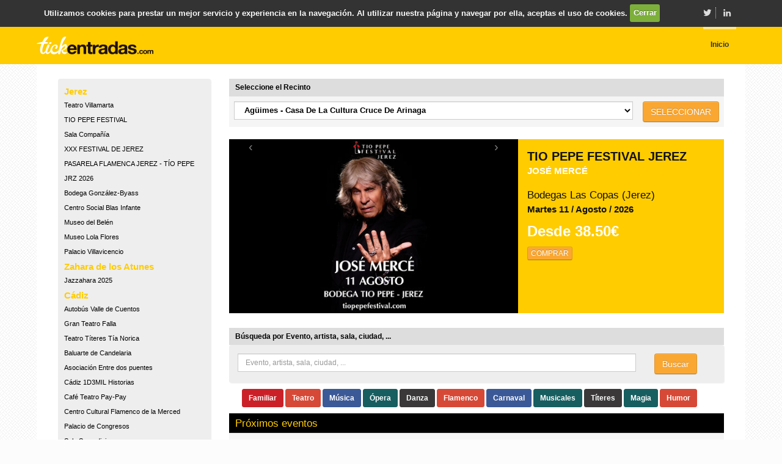

--- FILE ---
content_type: text/html; charset=UTF-8
request_url: https://tickentradas.com/eventos/eventos/jesus-mendez-tio-pepe-festival-2024
body_size: 13014
content:
<!DOCTYPE html>
<html lang="es">
	<head>
		<meta charset="utf-8" />
		<title> 
			TICKENTRADAS
 
		</title>
<!-- meta http-equiv="X-UA-Compatible" content="IE=edge"-->
		<meta name="viewport" content="width=device-width, initial-scale=1.0">
		<meta name="google-site-verification" content="otH0foHzIWbfIiKXfBM4zT2jxTYVvPI5nfxwmHIHhcA" />

		<!-- for Facebook -->          
		<meta property="og:title" content="tickentradas" />
		<meta property="og:url" content="https://tickentradas.com/" />
		<meta property="og:image" content="https://tickentradas.s3.amazonaws.com/logo_cuadrado.png">
		<meta property="og:description" content="Tickentradas - Plataforma de Venta de entradas para eventos y espectáculos.https://tickentradas.com/ · 902 750 754" />




		<link href="https://tickentradas.com/css/bootstrap.css" rel="stylesheet">
		<link href="https://tickentradas.com/css/bootstrap-theme.css" rel="stylesheet">
		<link href="https://tickentradas.com/css/bootstrapSwitch.css" rel="stylesheet">

		<link href="https://tickentradas.com/css/colors.css" rel="stylesheet">

		
		<link media="all" type="text/css" rel="stylesheet" href="https://tickentradas.com/css/cgrama/cgrama.inicial.css">

		<link media="all" type="text/css" rel="stylesheet" href="https://tickentradas.com/css/cgrama_tipografia.css">

		<link media="all" type="text/css" rel="stylesheet" href="https://tickentradas.com/font-icons/custom-icons/css/custom-icons.css">
		<link media="all" type="text/css" rel="stylesheet" href="https://tickentradas.com/font-icons/custom-icons/css/custom-icons-ie7.css">
		<link href="https://tickentradas.com/css/tick_estilo.css" rel="stylesheet">
				<!-- <script src="//ajax.googleapis.com/ajax/libs/jquery/1.9.1/jquery.min.js"></script>-->
		 <script src="//ajax.googleapis.com/ajax/libs/jquery/1.11.0/jquery.min.js"></script>
		<!--	<script src="https://tickentradas.com/js/jquery.js"></script>-->
		
		 <script src="https://tickentradas.com/js/bootstrap.min.js"></script>



    <!--[if lt IE 9]>
      <script src="https://oss.maxcdn.com/libs/html5shiv/3.7.0/html5shiv.js"></script>
      <script src="https://oss.maxcdn.com/libs/respond.js/1.4.2/respond.min.js"></script>
    <![endif]-->


		<!-- TradeDoubler site verification 2493473 -->
	</head>

	<body>
				<header>						<div class="navbar navbar-superior hidden-xs">
				    <div class="row">
				    <div class="container">
					  <div class="col-xs-6">
					 
					  	<ul class="quickMenu hidden-sm hidden-xs">
			                <li class=""><a href="" class="linkLeft">Plataforma para la Venta y Gestion de Entradas</a></li>
				            				                <li><span id="logged">&nbsp;&nbsp;<span class="badge badge-warning">.</span></span></li>
				            			            </ul>
			          </div>
					  <div class="col-xs-6">
					 	 <ul class="socialNetwork">
					 	
                            <li><a href="https://www.facebook.com/tickentradas" target="_blank" class="icon-facebook socialIcon tips"  title="Seguir en Facebook"><span>facebook</span></a></li>
                            <li><a href="https://twitter.com/tickentradas" target="_blank" class="icon-twitter-bird socialIcon tips"  title="Seguir en Twitter"><span>twitter</span></a></li>
                          <!--   <li><a href="#" class="icon-gplus socialIcon tips"  title="Seguir en Google +"><span>google +</span></a></li>
                            <li><a href="#" class="icon-instagram socialIcon tips"  title="Seguir en Instagram"><span>instagram</span></a></li> -->
                            <li><a href="https://www.linkedin.com//company/tickentradas" class="icon-linkedin socialIcon tips"  title="Seguir en Linkedin"><span>linkedin</span></a></li>
                           
                        </ul> 
                    </div>
					</div>
					</div>
			</div>          
						<div class="navbar navbar-principal">
				<div class="container">
			        <div class="navbar-inner">
			          <a href="/" class="navbar-brand"><img src="https://tickentradas.com/imagenes/logo_horizontal_amarillo.png" alt="logo"></a>

			        </div>
			        <div class="navbar-collapse navbar-right">
			           	<nav id="mainMenu">
			           		<ul class="nav navbar-nav">
			            <li class="active" ><a href="/"><b>Inicio</b></a></li>
			            			            <li class="divider-vertical"></li>

			            			            				           				          </ul></nav>
			        </div>
				</div>
			</div>
		</header>
		
				<div class="container">
						<div class="blanco">
			</br>


			<!-- Content -->
			<div class="row" id="fila1">
	<div class="row col-md-3 i-colizq hidden-sm hidden-xs ">
		<div class="i-menuizq espacios redondo ">
			<h3><a href='#'>Jerez</a></h3><a href='/lugar/teatro-villamarta-jerez'>Teatro Villamarta</a></br><a href='/fest/tio-pepe-festival'>TIO PEPE FESTIVAL</a></br><a href='/lugar/sala-compania-jerez'>Sala Compañía</a></br><a href='/fest/xxx-festival-flamenco-jerez'>XXX FESTIVAL DE JEREZ</a></br><a href='/fest/pasarela-flamenca-tio-pepe-2026'>PASARELA FLAMENCA JEREZ - TÍO PEPE JRZ 2026</a></br><a href='/lugar/bodegas-gonzalez-byass-jerez'>Bodega González-Byass</a></br><a href='/lugar/centro-social-blas-infante-jerez'>Centro Social Blas Infante</a></br><a href='/lugar/museo-del-belen-jerez'>Museo del Belén</a></br><a href='/lugar/centro-cultural-lola-flores-jerez'>Museo Lola Flores</a></br><a href='/lugar/palacio-de-villaviciencio-jerez'>Palacio Villavicencio</a></br><h3><a href=''>Zahara de los Atunes</a></h3><a href='/fest/jazz-zahara-2025'>Jazzahara 2025</a></br><h3><a href='#'>Cádiz</a></h3><a href='/fest/autobus-valle-de-cuentos'>Autobús Valle de Cuentos</a></br><a href='/lugar/gran-teatro-falla-cadiz'>Gran Teatro Falla</a></br><a href='/lugar/teatro-titeres-la-tia-norica-cadiz'>Teatro Títeres Tía Norica</a></br><a href='/lugar/baluarte-de-candelaria-cadiz'>Baluarte de Candelaria</a></br><a href='/lugar/asociacion-entre-dos-puentes-cadiz'>Asociación Entre dos puentes</a></br><a href='/fest/cadiz-y-su-teatro-falla-ruta'>Cádiz 1D3MIL Historias</a></br><a href='/lugar/cafe-teatro-pay-pay-cadiz'>Café Teatro Pay-Pay</a></br><a href='/lugar/centro-cultural-flamenco-la-merced'>Centro Cultural Flamenco de la Merced</a></br><a href='/lugar/palacio-de-congresos-cadiz'>Palacio de Congresos</a></br><a href='/lugar/sala-serendipia-cadiz'>Sala Serendipia</a></br><a href='/lugar/salon-salesianos-cadiz'>Teatro Colegio Salesianos Cádiz</a></br><h3><a href='#'>La Línea de la Concepción</a></h3><a href='/lugar/palacio-exposiciones-congresos-la-linea'>Palacio de Exposiciones y Congresos</a></br><a href='/lugar/teatro-municipal-la-velada-la-linea'>Teatro Paseo de La Velada</a></br><h3><a href='#'>El Puerto Sta Maria</a></h3><a href='/lugar/teatro-pedro-munoz-seca-el-puerto-de-santa-maria'>Teatro Pedro Muñoz Seca</a></br><h3><a href='#'>Puerto Real</a></h3><a href='/lugar/teatro-principal-puerto-real'>Teatro Principal</a></br><a href='/lugar/centro-cultural-rosa-butler-mendieta'>Centro Cultural Rosa Butler y Mendieta</a></br><h3><a href='#'>Chiclana</a></h3><a href='/lugar/teatro-moderno-chiclana'>Teatro Moderno</a></br><h3><a href=''>Estepa</a></h3><a href='/lugar/casa-de-la-cultura-cervantes-estepa'>Casa de la Cultura</a></br><a href='/lugar/caseta-municipal-paco-gandia-estepa'>Caseta Municipal Paco Gandía</a></br><a href='/lugar/iglesia-santa-maria-estepa'>Iglesia de Santa María</a></br><a href='/lugar/iglesia-del-carmen-estepa'>Iglesia del Carmen</a></br><a href='/lugar/parque-municipal-principe-de-asturias-estepa'>Parque Municipal Príncipe de Asturias</a></br><h3><a href=''>Guadalcacín</a></h3><a href='/lugar/teatro-municipal-julian-osle-munoz'>Teatro Municipal Julián Oslé Muñoz</a></br><h3><a href='#'>Lepe</a></h3><a href='/lugar/capilla-san-cristobal-lepe'>Capilla de San Cristobal</a></br><a href='/lugar/teatro-municipal-alcalde-jm-santana-lepe-huelva'>Teatro Municipal Alcalde J.M.Santana</a></br><h3><a href=''>Isla Cristina</a></h3><a href='/lugar/teatro-municipal-horacio-noguera-isla-cristina-huelva'>Teatro Municipal Horacio Noguera</a></br><a href='/lugar/cit-garum-isla-cristina'>CIT GARUM</a></br><a href='/lugar/recinto-ferial-el-carmen-isla-cristina'>Recinto ferial El Carmen</a></br><h3><a href='#'>Cartaya</a></h3><a href='/lugar/castillo-de-los-zuñiga-cartaya'>Castillo de los Zuñiga</a></br><a href='/lugar/centro-cultural-de-la-villa-cartaya-huelva'>Teatro Centro Cultural Juan Antonio Millán</a></br><h3><a href=''>Pozoblanco</a></h3><a href='/lugar/teatro-silo-pozoblanco-cordoba'>Teatro Municipal El Silo</a></br><a href='/lugar/casa-de-pozo-viejo'>Casa del Pozo Viejo</a></br><h3><a href=''>Agüimes</a></h3><a href='lugar/casa-cultura-arinaga'>Casa De La Cultura Cruce De Arinaga</a></br><a href='/lugar/museo-historia-aguimes'>Museo de Historia de Agüimes</a></br><a href='lugar/plaza-nuestra-senora-del-rosario'>Plaza de Nuestra Señora del Rosario</a></br><a href='/lugar/teatro-auditorio-aguimes'>Teatro Auditorio Agüimes</a></br><a href='/lugar/teatro-cruce-de-culturas-aguimes'>Teatro Cruce de Culturas</a></br><a href='lugar/teatro-municipal-aguimes'>Teatro Municipal de Agüimes</a></br><h3><a href=''>Algeciras</a></h3><a href='/lugar/parque-maria-cristina-algeciras'>Parque María Cristina</a></br><a href='/lugar/teatro-florida-algeciras'>Teatro Florida</a></br><h3><a href=''>Barcelona</a></h3><a href='/lugar/sala-apolo-barcelona'>Sala Apolo</a></br><h3><a href=''>Ceuta</a></h3><a href='/lugar/teatro-auditorio-revellin-ceuta'>Teatro Auditorio Revellín</a></br><h3><a href=''>Córdoba</a></h3><a href='/lugar/plaza-toros-anora'>Añora</a></br><a href='/lugar/auditorio-municipal-manuel-lara-cantizani-lucena'>Lucena</a></br><a href='/lugar/caseta-municipal-de-moriles'>Moriles</a></br><h3><a href=''>Estepona</a></h3><a href='/lugar/plaza-de-toros-estepona-2'>Corridas de toro en Estepona</a></br><a href='/lugar/caseta-municipal-estepona'>Estepona - Caseta Municipal Estepona</a></br><a href='/lugar/plaza-de-toros-estepona'>Plaza de Toros de Estepona</a></br><h3><a href=''>Huelva</a></h3><a href='/lugar/cine-teatro-juan-cobos-wilkins'>Huelva - Minas de Riotinto</a></br><h3><a href=''>Jaén</a></h3><a href='/lugar/teatro-cervantes-linares'>Linares</a></br><a href='/lugar/nuevo-teatro-infanta-leonor-jaen'>Nuevo Teatro Infanta Leonor</a></br><a href='/fest/world-art-pole-spain-championship-jaen-2026'>WORLD ART POLE SPAIN CHAMPIONSHIP 2026</a></br><h3><a href=''>Madrid</a></h3><a href='/lugar/teatro-reina-victoria-madrid'>Teatro Reina Victoria</a></br><a href='/lugar/teatro-la-latina-madrid'>Teatro La Latina</a></br><h3><a href=''>Málaga</a></h3><a href='/lugar/hotel-estival-torrequebrada-benalmadena'>Benaldamena - Hotel Estival Torrequebrada</a></br><a href='/lugar/teatro-las-lagunas-mijas'>Mijas - Teatro Las Lagunas</a></br><h3><a href=''>San Roque</a></h3><a href='/lugar/teatro-juan-luis-galiardo-san-roque'>Teatro Juan Luis Galiardo</a></br><h3><a href=''>Sanlúcar de Barrameda</a></h3><a href='/lugar/auditorio-manolo-sanlucar'>Auditorio Manolo Sanlúcar</a></br><a href='/eventos/la-decada-prodigiosa-supremas-mostoles-seguridad-social-sanlucar-2025'>FESTIVAL GASTROMÚSICA V EDICIÓN SANLÚCAR FUSIÓN 2025</a></br><a href='/fest/glory-nights-concerts-bodegas-hidalgo-la-gitana'>Glory Nights Concerts</a></br><a href='/fest/universo-pequeno-festival-barbadillo'>UNIVERSO VI PEQUEÑO FESTIVAL</a></br><h3><a href=''>Segovia</a></h3><a href='/lugar/sala-pequeña-teatro-juan-bravo-segovia'>Sala Pequeña - Teatro Juan Bravo</a></br><a href='/lugar/teatro-juan-bravo-segovia'>Teatro Juan Bravo</a></br><h3><a href=''>Sevilla</a></h3><a href='/lugar/teatro-cerezo-carmona'>Carmona</a></br><a href='/lugar/teatro-pathe-sevilla'>Teatro Pathe</a></br><h3><a href=''>Trebujena</a></h3><a href='/lugar/teatro-municipal-trebujena'>Teatro Municipal José Manuel Valderas García </a></br><h3><a href=''>Valladolid</a></h3><a href='/lugar/sala-borja-valladolid'>
Sala Borja</a></br>		</div>
		<br>
		<br>
	</div>
		<link media="all" type="text/css" rel="stylesheet" href="https://tickentradas.com/css/cookiecuttr.css">
	<script src="https://tickentradas.com/js/jquery-cookie/jquery.cookie.js"></script>
	<script src="https://tickentradas.com/js/jquery-cookie/jquery.cookiecuttr.js"></script>
	<script type="text/javascript">$.cookieCuttr();</script>
		<div class="col-md-9 col-xs-12 i-colder">
		
						<div class="busquedarecinto">Seleccione el Recinto</div>
		<table class="table table-hover table-striped ">
			<tbody>
				<form method="POST" action="https://tickentradas.com/busqueda_lugares" accept-charset="UTF-8" class="form-inline"><input name="_token" type="hidden" value="SrEJoKN5NXJPT8Z86gQP8OZaJhYNI4ZhZ0yINpdm">				<tr>
					<td class="col-xs-10">
						<select class="form-control input-sm" name="lugar_enlace" style="font-size:105%;font-weight:bold;color:#000;">
														<option value="lugar/casa-cultura-arinaga">Agüimes - Casa De La Cultura Cruce De Arinaga</option>
														<option value="/lugar/museo-historia-aguimes">Agüimes - Museo de Historia de Agüimes</option>
														<option value="lugar/plaza-nuestra-senora-del-rosario">Agüimes - Plaza de Nuestra Señora del Rosario</option>
														<option value="/lugar/teatro-auditorio-aguimes">Agüimes - Teatro Auditorio Agüimes</option>
														<option value="/lugar/teatro-cruce-de-culturas-aguimes">Agüimes - Teatro Cruce de Culturas</option>
														<option value="lugar/teatro-municipal-aguimes">Agüimes - Teatro Municipal de Agüimes</option>
														<option value="/lugar/parque-maria-cristina-algeciras">Algeciras - Parque María Cristina</option>
														<option value="/lugar/teatro-florida-algeciras">Algeciras - Teatro Florida</option>
														<option value="/lugar/sala-apolo-barcelona">Barcelona - Sala Apolo</option>
														<option value="/lugar/asociacion-entre-dos-puentes-cadiz">Cádiz - Asociación Entre dos puentes</option>
														<option value="/fest/autobus-valle-de-cuentos">Cádiz - Autobús Valle de Cuentos</option>
														<option value="/lugar/baluarte-de-candelaria-cadiz">Cádiz - Baluarte de Candelaria</option>
														<option value="/fest/cadiz-y-su-teatro-falla-ruta">Cádiz - Cádiz 1D3MIL Historias</option>
														<option value="/lugar/cafe-teatro-pay-pay-cadiz">Cádiz - Café Teatro Pay-Pay</option>
														<option value="/lugar/centro-cultural-flamenco-la-merced">Cádiz - Centro Cultural Flamenco de la Merced</option>
														<option value="/lugar/gran-teatro-falla-cadiz">Cádiz - Gran Teatro Falla</option>
														<option value="/lugar/palacio-de-congresos-cadiz">Cádiz - Palacio de Congresos</option>
														<option value="/lugar/sala-serendipia-cadiz">Cádiz - Sala Serendipia</option>
														<option value="/lugar/salon-salesianos-cadiz">Cádiz - Teatro Colegio Salesianos Cádiz</option>
														<option value="/lugar/teatro-titeres-la-tia-norica-cadiz">Cádiz - Teatro Títeres Tía Norica</option>
														<option value="/lugar/castillo-de-los-zuñiga-cartaya">Cartaya - Castillo de los Zuñiga</option>
														<option value="/lugar/centro-cultural-de-la-villa-cartaya-huelva">Cartaya - Teatro Centro Cultural Juan Antonio Millán</option>
														<option value="/lugar/teatro-auditorio-revellin-ceuta">Ceuta - Teatro Auditorio Revellín</option>
														<option value="/lugar/teatro-moderno-chiclana">Chiclana - Teatro Moderno</option>
														<option value="/lugar/plaza-toros-anora">Córdoba - Añora</option>
														<option value="/lugar/auditorio-municipal-manuel-lara-cantizani-lucena">Córdoba - Lucena</option>
														<option value="/lugar/caseta-municipal-de-moriles">Córdoba - Moriles</option>
														<option value="/lugar/teatro-pedro-munoz-seca-el-puerto-de-santa-maria">El Puerto Sta Maria - Teatro Pedro Muñoz Seca</option>
														<option value="/lugar/casa-de-la-cultura-cervantes-estepa">Estepa - Casa de la Cultura</option>
														<option value="/lugar/caseta-municipal-paco-gandia-estepa">Estepa - Caseta Municipal Paco Gandía</option>
														<option value="/lugar/iglesia-santa-maria-estepa">Estepa - Iglesia de Santa María</option>
														<option value="/lugar/iglesia-del-carmen-estepa">Estepa - Iglesia del Carmen</option>
														<option value="/lugar/parque-municipal-principe-de-asturias-estepa">Estepa - Parque Municipal Príncipe de Asturias</option>
														<option value="/lugar/plaza-de-toros-estepona-2">Estepona - Corridas de toro en Estepona</option>
														<option value="/lugar/caseta-municipal-estepona">Estepona - Estepona - Caseta Municipal Estepona</option>
														<option value="/lugar/plaza-de-toros-estepona">Estepona - Plaza de Toros de Estepona</option>
														<option value="/lugar/teatro-municipal-julian-osle-munoz">Guadalcacín - Teatro Municipal Julián Oslé Muñoz</option>
														<option value="/lugar/cine-teatro-juan-cobos-wilkins">Huelva - Huelva - Minas de Riotinto</option>
														<option value="/lugar/cit-garum-isla-cristina">Isla Cristina - CIT GARUM</option>
														<option value="/lugar/recinto-ferial-el-carmen-isla-cristina">Isla Cristina - Recinto ferial El Carmen</option>
														<option value="/lugar/teatro-municipal-horacio-noguera-isla-cristina-huelva">Isla Cristina - Teatro Municipal Horacio Noguera</option>
														<option value="/lugar/teatro-cervantes-linares">Jaén - Linares</option>
														<option value="/lugar/nuevo-teatro-infanta-leonor-jaen">Jaén - Nuevo Teatro Infanta Leonor</option>
														<option value="/fest/world-art-pole-spain-championship-jaen-2026">Jaén - WORLD ART POLE SPAIN CHAMPIONSHIP 2026</option>
														<option value="/lugar/bodegas-gonzalez-byass-jerez">Jerez - Bodega González-Byass</option>
														<option value="/lugar/centro-social-blas-infante-jerez">Jerez - Centro Social Blas Infante</option>
														<option value="/lugar/museo-del-belen-jerez">Jerez - Museo del Belén</option>
														<option value="/lugar/centro-cultural-lola-flores-jerez">Jerez - Museo Lola Flores</option>
														<option value="/lugar/palacio-de-villaviciencio-jerez">Jerez - Palacio Villavicencio</option>
														<option value="/fest/pasarela-flamenca-tio-pepe-2026">Jerez - PASARELA FLAMENCA JEREZ - TÍO PEPE JRZ 2026</option>
														<option value="/lugar/sala-compania-jerez">Jerez - Sala Compañía</option>
														<option value="/lugar/teatro-villamarta-jerez">Jerez - Teatro Villamarta</option>
														<option value="/fest/tio-pepe-festival">Jerez - TIO PEPE FESTIVAL</option>
														<option value="/fest/xxx-festival-flamenco-jerez">Jerez - XXX FESTIVAL DE JEREZ</option>
														<option value="/lugar/palacio-exposiciones-congresos-la-linea">La Línea de la Concepción - Palacio de Exposiciones y Congresos</option>
														<option value="/lugar/teatro-municipal-la-velada-la-linea">La Línea de la Concepción - Teatro Paseo de La Velada</option>
														<option value="/lugar/capilla-san-cristobal-lepe">Lepe - Capilla de San Cristobal</option>
														<option value="/lugar/teatro-municipal-alcalde-jm-santana-lepe-huelva">Lepe - Teatro Municipal Alcalde J.M.Santana</option>
														<option value="/lugar/teatro-la-latina-madrid">Madrid - Teatro La Latina</option>
														<option value="/lugar/teatro-reina-victoria-madrid">Madrid - Teatro Reina Victoria</option>
														<option value="/lugar/hotel-estival-torrequebrada-benalmadena">Málaga - Benaldamena - Hotel Estival Torrequebrada</option>
														<option value="/lugar/teatro-las-lagunas-mijas">Málaga - Mijas - Teatro Las Lagunas</option>
														<option value="/lugar/casa-de-pozo-viejo">Pozoblanco - Casa del Pozo Viejo</option>
														<option value="/lugar/teatro-silo-pozoblanco-cordoba">Pozoblanco - Teatro Municipal El Silo</option>
														<option value="/lugar/centro-cultural-rosa-butler-mendieta">Puerto Real - Centro Cultural Rosa Butler y Mendieta</option>
														<option value="/lugar/teatro-principal-puerto-real">Puerto Real - Teatro Principal</option>
														<option value="/lugar/teatro-juan-luis-galiardo-san-roque">San Roque - Teatro Juan Luis Galiardo</option>
														<option value="/lugar/auditorio-manolo-sanlucar">Sanlúcar de Barrameda - Auditorio Manolo Sanlúcar</option>
														<option value="/eventos/la-decada-prodigiosa-supremas-mostoles-seguridad-social-sanlucar-2025">Sanlúcar de Barrameda - FESTIVAL GASTROMÚSICA V EDICIÓN SANLÚCAR FUSIÓN 2025</option>
														<option value="/fest/glory-nights-concerts-bodegas-hidalgo-la-gitana">Sanlúcar de Barrameda - Glory Nights Concerts</option>
														<option value="/fest/universo-pequeno-festival-barbadillo">Sanlúcar de Barrameda - UNIVERSO VI PEQUEÑO FESTIVAL</option>
														<option value="/lugar/sala-pequeña-teatro-juan-bravo-segovia">Segovia - Sala Pequeña - Teatro Juan Bravo</option>
														<option value="/lugar/teatro-juan-bravo-segovia">Segovia - Teatro Juan Bravo</option>
														<option value="/lugar/teatro-cerezo-carmona">Sevilla - Carmona</option>
														<option value="/lugar/teatro-pathe-sevilla">Sevilla - Teatro Pathe</option>
														<option value="/lugar/teatro-municipal-trebujena">Trebujena - Teatro Municipal José Manuel Valderas García </option>
														<option value="/lugar/sala-borja-valladolid">Valladolid - 
Sala Borja</option>
														<option value="/fest/jazz-zahara-2025">Zahara de los Atunes - Jazzahara 2025</option>
													</select>
					</td>
					<td class="col-xs-2">
						<center><button type="submit" id="update" name="arepeticion" value="1" class="btn btn-warning">SELECCIONAR</button></center>
						</form>					</td>
				</tr>
			</tbody>
		</table>
		
		
				<div class="row novedades">
			<div class="col-sm-7 nomargin" id="carousel-bounding-box">
				<div id="myCarousel" class="carousel slide">
					<div class="carousel-inner">
												<div class="active item" data-slide-number="0"><img src="https://tickentradas.s3.amazonaws.com/eventos/e13551_slider.jpg" width="100%" alt="imagen"></div>
												<div class="item" data-slide-number="1"><img src="https://tickentradas.s3.amazonaws.com/eventos/e13448_slider.jpg" width="100%" alt="imagen"></div>
												<div class="item" data-slide-number="2"><img src="https://tickentradas.s3.amazonaws.com/eventos/e13550_slider.jpg" width="100%" alt="imagen"></div>
												<div class="item" data-slide-number="3"><img src="https://tickentradas.s3.amazonaws.com/eventos/e13549_slider.jpg" width="100%" alt="imagen"></div>
												<div class="item" data-slide-number="4"><img src="https://tickentradas.s3.amazonaws.com/eventos/e13554_slider.jpg" width="100%" alt="imagen"></div>
											</div>
					<a class="carousel-control left" href="#myCarousel" data-slide="prev">‹</a>
					<a class="carousel-control right" href="#myCarousel" data-slide="next">›</a>
				</div>
			</div>
			<div class="col-sm-5 col-xs-12 pull-right" id="carousel-text-old">
				
			</div>
			<div style="display: none;" id="slide-content">
				<div id="slide-content-0">
											<div class="artista">TIO PEPE FESTIVAL JEREZ </div>
											<div class="titulo">JOSÉ MERCÉ</div>
											<div class="lugar">Bodegas Las Copas (Jerez)</div>
											<div class="fecha">Martes 11 / Agosto / 2026</div>
											<div class="precio">Desde <strong>38.50€</strong></div>
											<a class = "btn btn-warning btn-xs" href="../eventos/jose-merce-tio-pepe-festival-2026">COMPRAR</a>
								</div><div id="slide-content-1">
											<div class="artista">TIO PEPE FESTIVAL JEREZ </div>
											<div class="titulo">ANTOÑITO MOLINA</div>
											<div class="lugar">Bodegas Las Copas (Jerez)</div>
											<div class="fecha">Sábado 25 / Julio / 2026</div>
											<div class="precio">Desde <strong>55.00€</strong></div>
											<a class = "btn btn-warning btn-xs" href="../eventos/antonito-molina-tio-pepe-festival-2026">COMPRAR</a>
								</div><div id="slide-content-2">
											<div class="artista">TIO PEPE FESTIVAL JEREZ </div>
											<div class="titulo">MARIA TERREMOTO</div>
											<div class="lugar">Bodegas Las Copas (Jerez)</div>
											<div class="fecha">Domingo 12 / Julio / 2026</div>
											<div class="precio">Desde <strong>29.90€</strong></div>
											<a class = "btn btn-warning btn-xs" href="../eventos/maria-terremoto-tio-pepe-festival-2026">COMPRAR</a>
								</div><div id="slide-content-3">
											<div class="artista">TIO PEPE FESTIVAL JEREZ </div>
											<div class="titulo">VALERIA CASTRO</div>
											<div class="lugar">Bodegas Las Copas (Jerez)</div>
											<div class="fecha">Lunes 10 / Agosto / 2026</div>
											<div class="precio">Desde <strong>35.00€</strong></div>
											<a class = "btn btn-warning btn-xs" href="../eventos/valeria-castro-tio-pepe-festival-2026">COMPRAR</a>
								</div><div id="slide-content-4">
											<div class="artista">TIO PEPE FESTIVAL JEREZ </div>
											<div class="titulo">BERET</div>
											<div class="lugar">Bodegas Las Copas (Jerez)</div>
											<div class="fecha">Sábado 01 / Agosto / 2026</div>
											<div class="precio">Desde <strong>33.90€</strong></div>
											<a class = "btn btn-warning btn-xs" href="../eventos/beret-tio-pepe-festival-2026">COMPRAR</a>
								</div>			</div>
		</div>
		
				<script src="https://tickentradas.com/js/typeahead.js"></script>
		<script src="https://tickentradas.com/js/hogan-2.0.0.js"></script>
		<script type="text/javascript">
			$(document).ready(function () {
				$('input.txtbusqueda').typeahead([
				{
					name: 'Evento',
					header: '<h3>Eventos</h3>',
		local: ["LA MACANITA CANTA A ANTONIO GALLARDO","\u201cEL PALACIO DEL PECADO\u201d","\u201cEL PALACIO DEL PECADO\u201d","\u201cEL PALACIO DEL PECADO\u201d","\u201cEL PALACIO DEL PECADO\u201d","ANTONIO MOLERO, PEPE VIYUELA\u2026","PASI\u00d3N VEGA","\"LA HISTORIA DEL PIANO EN ESPA\u00d1A\"","M. GARC\u00cdA","IRMA SORIANO, LORETO VALVERDE, ROSA BENITO","M\u00d3NICA ASENSIO, MARCIAL \u00c1LVAREZ","AMANCIO PRADA","SABINA PU\u00c9RTOLAS, MIGUEL HUERTAS-CAMACHO Y ENRIQUE VIANA","\u201cLA REINA BRAVA\u201d","\u201cLA REINA BRAVA\u201d","\u201cCASA DE MU\u00d1ECAS\u201d ","COMPA\u00d1\u00cdA LA JOVEN","ORQUESTA JOVEN DE ANDALUC\u00cdA \u2013 CICLO CL\u00c1SICA","ORQUESTA FILARM\u00d3NICA DE M\u00c1LAGA","ORIGEN 013","PEPA GAMBOA Y ANTONIO \u00c1LAMO","CLAROSCVRO","CICLO L\u00cdRICA","CICLO L\u00cdRICA","ORQUESTA DE C\u00d3RDOBA \u2013 CICLO CL\u00c1SICA","\u201cLA NOCHE ES COMEDIA\u201d \u2013 CICLO TEATRO","","","","","","","CORO T.V. Y ORQUESTA DEL C. J. VILLATORO","STRAUSS EUROPEAN ORCHESTRA","STRAUSS EUROPEAN ORCHESTRA","SPIN GOSPEL","DEEP PURPLE \"MAD IN EUROPE\"","\u201cAEROL\u00cdNEAS SB\u201d DE REPENTE A KAGAR\u201d","SERGIO DALMA PRESENTA SU \u00c1LBUM \u201cRITORNO A VIA DALMA\u201d","GOD SAVE THE QUEEN","La Guardia, Javier Ojeda, La Frontera, presentada y animada por El Pulpo","ISRAEL FERN\u00c1NDEZ","RAPHAEL","LUZ CASAL - ME VOY A PERMITIR","EL PAYASO TALLAR\u00cdN. UN MUNDO M\u00c1GICO 2025","COMPA\u00d1\u00cdA MANUELA CARPIO","NUEVO BALLET ESPA\u00d1OL","OLGA PERICET","EST\u00c9VEZ \/ PA\u00d1OS Y COMPA\u00d1\u00cdA","SARA CALERO","ANDR\u00c9S MAR\u00cdN & ANA MORALES","SERGIO BERNAL DANCE COMPANY","MERCEDES RUIZ, LEONOR LEAL, SALOM\u00c9 RAM\u00cdREZ","COMPA\u00d1\u00cdA BEL\u00c9N L\u00d3PEZ","BALLET FLAMENCO DE ANDALUC\u00cdA","JES\u00daS CARMONA","COMPA\u00d1\u00cdA MAR\u00cdA MORENO","JOS\u00c9 MAYA","COMPA\u00d1\u00cdA FLAMENCA LA LUPI","NINO DE LOS REYES","CONCHA VARGAS E IN\u00c9S BAC\u00c1N","COMPA\u00d1\u00cdA JULIO RUIZ","CARMEN HERRERA","HELENA MART\u00cdN Y PABLO PE\u00d1A","COMPA\u00d1\u00cdA DAVID CORIA","JOS\u00c9 MANUEL RAMOS \u201cEL ORUCO\u201d","DAVID LAGOS Y LEONOR LEAL CON PROYECTO LORCA","BEATRIZ MORALES","FARRU","DIEGO AGUILAR Y HUGO AGUILAR","IRENE OLIVARES","SANDRA CARRASCO, ANDR\u00c9S BARRIOS, EL YIYO, DAVID DE ARAHAL","SALOM\u00c9 RAM\u00cdREZ","COMPA\u00d1\u00cdA JOS\u00c9 MONTOYA \u201cBERENJENO\u201d","SANTIAGO LARA","ARC\u00c1NGEL","LELA SOTO","EZEQUIEL BEN\u00cdTEZ","MAYTE MART\u00cdN, JOS\u00c9 G\u00c1LVEZ (GUITARRA)","YERAI CORT\u00c9S","ALBA BAZ\u00c1N","MIGUEL 'EL LAVI'","ANTO\u00d1ITO MOLINA","PASTORA SOLER","MIRIAM M\u00c9NDEZ","ANT\u00d3N CORT\u00c9S","2 ENERO - 17 HORAS","7 ENERO - 17 HORAS","MUSICAL GETSEMAN\u00cd","G5","MCLAN","MANU S\u00c1NCHEZ","EL MONAGUILLO","SE\u00d1ORA EINSTEIN","TRIBUTO A LAS K-POP 19:00H","EL HUMORISTA DE GUARDIA","TRIBUTO A LAS K-POP 16:30H","BANDA SINF\u00d3NICA MUNICIPAL DE LEPE; FRANCISCO ESCALA; SORAYA M\u00c9NDEZ; DIMITRI SIDOROV; ESCOLAN\u00cdA VOCAL EMML","FESTIVAL VII EDICI\u00d3N GASTROM\u00daSICA","MANU S\u00c1NCHEZ \u2013 \u00a1ENTREGAMOS!","NOCHE DE ZARZUELA - ISMAEL JORDI - SABINA PU\u00c9RTOLAS","PASARELA FLAMENCA JEREZ - T\u00cdO PEPE JRZ 2026","PASARELA FLAMENCA JEREZ - T\u00cdO PEPE JRZ 2026","PASARELA FLAMENCA JEREZ - T\u00cdO PEPE JRZ 2026","PASARELA FLAMENCA JEREZ - T\u00cdO PEPE JRZ 2026","PASARELA FLAMENCA JEREZ - T\u00cdO PEPE JRZ 2026","PASARELA FLAMENCA JEREZ - T\u00cdO PEPE JRZ 2026","PASARELA FLAMENCA JEREZ - T\u00cdO PEPE JRZ 2026","PASARELA FLAMENCA JEREZ - T\u00cdO PEPE JRZ 2026","PASARELA FLAMENCA JEREZ - T\u00cdO PEPE JRZ 2026","PASARELA FLAMENCA JEREZ - T\u00cdO PEPE JRZ 2026","PASARELA FLAMENCA JEREZ - T\u00cdO PEPE JRZ 2026","PASARELA FLAMENCA JEREZ - T\u00cdO PEPE JRZ 2026","PASARELA FLAMENCA JEREZ - T\u00cdO PEPE JRZ 2026","PASARELA FLAMENCA JEREZ - T\u00cdO PEPE JRZ 2026","PASARELA FLAMENCA JEREZ - T\u00cdO PEPE JRZ 2026","PASARELA FLAMENCA JEREZ - T\u00cdO PEPE JRZ 2026","PASARELA FLAMENCA JEREZ - T\u00cdO PEPE JRZ 2026","PASARELA FLAMENCA JEREZ - T\u00cdO PEPE JRZ 2026","PASARELA FLAMENCA JEREZ - T\u00cdO PEPE JRZ 2026","PASARELA FLAMENCA JEREZ - T\u00cdO PEPE JRZ 2026","PASARELA FLAMENCA JEREZ - T\u00cdO PEPE JRZ 2026","PASARELA FLAMENCA JEREZ - T\u00cdO PEPE JRZ 2026","PASARELA FLAMENCA JEREZ - T\u00cdO PEPE JRZ 2026","PASARELA FLAMENCA JEREZ - T\u00cdO PEPE JRZ 2026","PASARELA FLAMENCA JEREZ - T\u00cdO PEPE JRZ 2026","PASARELA FLAMENCA JEREZ - T\u00cdO PEPE JRZ 2026","PASARELA FLAMENCA JEREZ - T\u00cdO PEPE JRZ 2026","PASARELA FLAMENCA JEREZ - T\u00cdO PEPE JRZ 2026","MISI\u00d3N IMPRO-SIBLE ","DIEGO VALDIVIA","TRIBUTO LAS GUERRERAS K-POP 18:00","TRIBUTO LAS GUERRERAS K-POP 20:00","GALD\u00d3S ENAMORADO - NEOLECTURA TEATRAL","EL BARBERO DE PICASSO","LA NI\u00d1A QUE FUI","M\u00daSICA PARA HITLER","14 DE MAYO","15 DE MAYO","16 DE MAYO","17 DE MAYO","ABONO 4 DIAS","A BENEFICIO DE LA HERMANDAD DEL PRENDIMIENTO","Musical Tributo MAMMA MIA","TEATRO L\u00cdRICO ANDALUZ","ABONO SABADO-DOMINGO","013 ORIGEN","VALERIA CASTRO","MARIA TERREMOTO","JOS\u00c9 MERC\u00c9","ELVIS CRESPO","","BERET","INNOVA FLAMENCA - T\u00cdO PEPE JRZ 2026","INNOVA FLAMENCA - T\u00cdO PEPE JRZ 2026","INNOVA FLAMENCA - T\u00cdO PEPE JRZ 2026","INNOVA FLAMENCA - T\u00cdO PEPE JRZ 2026","INNOVA FLAMENCA - T\u00cdO PEPE JRZ 2026","INNOVA FLAMENCA - T\u00cdO PEPE JRZ 2026","INNOVA FLAMENCA - T\u00cdO PEPE JRZ 2026","","MISI\u00d3N IMPRO-SIBLE ","MUSEO LOLA FLORES","MUSEO DEL BEL\u00c9N"]		
		},
		{
		name: 'Artistas',
		header: '<h3>Artistas</h3>',
		local: ["MACANITA","JUAN D\u00c1VILA \u2013 CICLO TEATRO","JUAN D\u00c1VILA \u2013 CICLO TEATRO","JUAN D\u00c1VILA \u2013 CICLO TEATRO","JUAN D\u00c1VILA \u2013 CICLO TEATRO","\u201cEL BARBERO DE PICASSO\u201d \u2013 CICLO TEATRO","\u201cPASI\u00d3N VEGA \u2013 PASI\u00d3N ALMOD\u00d3VAR\u201d \u2013 CICLO CONCIERTOS","RAM\u00d3N GRAU - CICLO CL\u00c1SICA","\u201cI TRE GOBBI\u201d. M. GARC\u00cdA \u2013 CICLO L\u00cdRICA","\u201cPENSIONISTAS\u201d \u2013 CICLO TEATRO","\u201cLOS LUNES AL SOL\u201d \u2013 CICLO TEATRO","AMANCIO PRADA \u2013 \u201cLIBREMENTE. 50 A\u00d1OS EN ESCENA\u201d \u2013 CICLO CONCIERTOS","DE BEMOLES\u2026 A SOSTENIDAS \u2013 CICLO L\u00cdRICA","LAS NI\u00d1AS DE C\u00c1DIZ","LAS NI\u00d1AS DE C\u00c1DIZ","ELENA BALLESTEROS - SANTI MAR\u00cdN","\u201cMAR\u00cdA ESTUARDO\u201d \u2013 CICLO L\u00cdRICA","ORQUESTA JOVEN DE ANDALUC\u00cdA","ISMAEL JORDI EN CONCIERTO \u2013 CICLO L\u00cdRICA","JUAN AMODEO","\u201cSEIS PERSONAJES EN BUSCA DE AUTOR\u201d \u2013 CICLO TEATRO","\u201cLA NI\u00d1A QUE SALVAR\u00c1 NUESTRO MUNDO\u201d","DON GIOVANNI","DON GIOVANNI","ORQUESTA DE C\u00d3RDOBA","NACHO GUERREROS - MACARENA G\u00d3MEZ","\"TOOTSIE, LA SITCOM MUSICAL\" - CICLO TEATRO","\"TOOTSIE, LA SITCOM MUSICAL\" - CICLO TEATRO","\"TOOTSIE, LA SITCOM MUSICAL\" - CICLO TEATRO","\"TOOTSIE, LA SITCOM MUSICAL\" - CICLO TEATRO","\"TOOTSIE, LA SITCOM MUSICAL\" - CICLO TEATRO","\"TOOTSIE, LA SITCOM MUSICAL\" - CICLO TEATRO","LAS VOCES DEL PARA\u00cdSO \u2013 CICLO CL\u00c1SICA","CONCIERTO NAVIDAD Y A\u00d1O NUEVO","CONCIERTO NAVIDAD Y A\u00d1O NUEVO","CONCIERTO DE GOSPEL \u2013 SPIN GOSPEL","TIO PEPE\u00a0FESTIVAL\u00a0JEREZ ","SAMANTHA BALLANTINES","TIO PEPE\u00a0FESTIVAL\u00a0JEREZ ","TIO PEPE\u00a0FESTIVAL\u00a0JEREZ ","TIO PEPE\u00a0FESTIVAL\u00a0JEREZ ","TIO PEPE\u00a0FESTIVAL\u00a0JEREZ ","TIO PEPE\u00a0FESTIVAL\u00a0JEREZ ","TIO PEPE\u00a0FESTIVAL\u00a0JEREZ ","EL PAYASO TALLAR\u00cdN","RA\u00cdCES DEL ALMA","FRONTERAS EN EL AIRE","LA MATERIA","DONCELLAS [JUERGA PERMANENTE]","EL RENACER","MATARIFE \/ PARA\u00cdSO","RODIN","JEREZ, CON NOMBRE DE MUJER","LATIDOS","TIERRA BENDITA","TENTATIVO. \"Basado en paisajes reales\"\r\n\r\n","MAGNIFICAT","COLOR SIN NOMBRE","LO IN\u00c9DITO","VUELTA AL SOL","LEBRISAH","LA FAMILIA (UN CUENTO DE JULIO RUIZ)","GHERRERA","CARNE DE PERRO","BABEL (WORK IN PROGRESS)","PATR\u00d3N","MARTINICOS LE DI A MI CUERPO","","NATURAL","CUESTI\u00d3N DE TIEMPO","PAISAJE FLAMENCO ANDALUZ CON JONDURAS","LOS MAGN\u00cdFICOS","PALO CORTAO","LEALTAD","SOLO GUITARRA","ABECEDARIO FLAMENCO","EL FUEGO QUE LLEVO DENTRO (ALTAFONTE)","LO QUE NADIE VE","","","","","TIO PEPE\u00a0FESTIVAL\u00a0JEREZ ","TIO PEPE\u00a0FESTIVAL\u00a0JEREZ ","","A CAMAR\u00d3N Y PACO DE LUC\u00cdA","CONOCE C\u00c1DIZ CON GUERRERAS K-POP","CONOCE C\u00c1DIZ CON GUERRERAS K-POP","MUSICAL GETSEMAN\u00cd","TIO PEPE\u00a0FESTIVAL\u00a0JEREZ ","TIO PEPE\u00a0FESTIVAL\u00a0JEREZ ","TIO PEPE\u00a0FESTIVAL\u00a0JEREZ ","TIO PEPE\u00a0FESTIVAL\u00a0JEREZ ","TEATRO DE FONDO","LA BARBARIE TEATRO","JOSE LUIS CALERO","LA BARBARIE TEATRO","GRAN CONCIERTO DE A\u00d1O NUEVO\r\n","NO ME PISES QUE LLEVO CHANCLAS Y TOREROS MUERTOS","MANU S\u00c1NCHEZ","TIO PEPE\u00a0FESTIVAL\u00a0JEREZ ","DAVID RODR\u00cdGUEZ","SONIA MAC\u00cdAS - M\u00d3NICA M\u00c9NDEZ","INMACULADA GONZ\u00c1LEZ","KAHYRA","FLAMENKA - ENTREGA DE PREMIOS \u201cALMA FLAMENCA\u201d","CERTAMEN VOLANTES DE C\u00c1DIZ & ADRI\u00c1N MAR\u00cdN (ganador 2025) patrocinado por Dip. de C\u00e1diz y Trapo\u00b4s Tejidos.","CARMEN ESPEJO \/ PACO MIRANDA","MAR CAAMA\u00d1O \/ SARA CRESPILLO","PILAR VILLAR","ROC\u00cdO LAMA","LA PARRALA (modelo invitada: Jessica Bueno)","CERTAMEN NOVELES DISE\u00d1ADORES & ALBA ZAMBRANO PROJECT (ganadora 2025) patrocinado por Caja Rural del Sur y Trapo\u00b4s Tejidos ","ELE.O","\u00c1NGELES FERN\u00c1NDEZ \/ MICAELA VILLA","GLORIA COCA \/ ACADEMIA ISABEL CAZORLA","PECA","ROC\u00cdO MART\u00cdN \u201cDEGITANA\u201d","J.L. GAL\u00c1N","ROC\u00cdO SEGOVIA","ALEJANDRO ANDANA \/ NURIA CHAPARRO","MUJERES CON SOLERA (DISE\u00d1OS DE ALEJANDRO ANDANA Y SONIA MAC\u00cdAS)","HDAD. DEL ROC\u00cdO DE JEREZ desfile ben\u00e9fico para la bolsa de caridad de la Hdad","MANCOMUNIDAD CAMPO DE GIBRALTAR","LA FARAONA \/ FLAMENCA CON ENCANTO","DELIA N\u00da\u00d1EZ \u201cFLAMENCA P\u00d6L N\u00da\u00d1EZ\u201d","AYTO DE UTRERA","MERCHE CAPARR\u00d3S \/ \u00c1NGELES ISA \/ ARANTXA AGUILERA","M\u00c1LAGA DE MODA patrocinado por Dip. de M\u00e1laga","Aguilera y Meni","CONCIERTO DIEGO VALDIVIA","LA BARBARIE TEATRO MUSICAL","LA BARBARIE TEATRO MUSICAL","MARIA JOS\u00c9 GOYANES - EMILIO GUTIERREZ CABA - MARTA GUTIERREZ-ABAD","MAR CALVO - ANTONIO MOLERO - JUAN CARLOS TALAVERA - PEPE VIYUELA","MARIA PARRADO","CARLOS HIP\u00d3LITO - KITI M\u00c1NVER - MARTA VELILLA - DANI MURIEL","WORLD ART POLE SPAIN CHAMPIONSHIP 2026","WORLD ART POLE SPAIN CHAMPIONSHIP 2026","WORLD ART POLE SPAIN CHAMPIONSHIP 2026","WORLD ART POLE SPAIN CHAMPIONSHIP 2026","WORLD ART POLE SPAIN CHAMPIONSHIP 2026","FESTIVAL FLAMENCO ","Compa\u00f1\u00eda: ConArte","LA DEL MANOJO DE ROSAS","WORLD ART POLE SPAIN CHAMPIONSHIP 2026","JUAN AMODEO","TIO PEPE\u00a0FESTIVAL\u00a0JEREZ ","TIO PEPE\u00a0FESTIVAL\u00a0JEREZ ","TIO PEPE\u00a0FESTIVAL\u00a0JEREZ ","TIO PEPE\u00a0FESTIVAL\u00a0JEREZ ","MUJERES CANTAN A LOLA FLORES","TIO PEPE\u00a0FESTIVAL\u00a0JEREZ ","INAUGURACI\u00d3N INNOVA FLAMENCA \u2013 FFL-FIONA FERRER \u00b7 IV\u00c1N CAMPA\u00d1A \u00b7 FLAMENKA \u00b7 LA PARRALA","CONFERENCIA JAVIER GALLEGO MOVEX - DESFILE SOSTENIBLE IES PABLO PICASSO","CENTRO DE BAILE JEREZ","ESCUELA DE FLAMENCO PATRICIA IB\u00c1\u00d1EZ","ESCUELA DE BAILE MAR\u00cdA JOS\u00c9 FRANCO","ESCUELA DE FLAMENCO CHIQUI DE JEREZ","ESCUELA DE FLAMENCO MAR\u00cdA JOS\u00c9 JA\u00c9N","PREMIOS COFRADEMANIA 2026","Aguilera y Meni","VISITAS DE ENERO","VISITAS DE ENERO"]		
		},
		{
		name: 'Lugares',
		header: '<h3>Lugares</h3>',
		local: ["Gran Teatro Falla","Sala Central Lechera","Teatro La Tia Norica","Albarran2 Producciones","Castillo de Santa Catalina ","Edificio Constituci\u00f3n 1812 (antiguo Aulario La Bomba)","Teatro Municipal Alcalde J. M. Santana"]		},
		]);
		});
		</script>
		<br>
		<div class="busquedarecinto">Búsqueda por Evento, artista, sala, ciudad, ...</div>
		<div class="row espacios redondo busqueda">
			<!--  <label>BUSCA EL EVENTO QUE QUIERAS</label> -->
			<form method="POST" action="https://tickentradas.com/busqueda" accept-charset="UTF-8" class="form-inline"><input name="_token" type="hidden" value="SrEJoKN5NXJPT8Z86gQP8OZaJhYNI4ZhZ0yINpdm">			<div class="col-xs-10 col-sm-10 nomargin">
				<div class="controls controls-row">
					<input class="txtbusqueda typeahead form-control" type="text" placeholder="Evento, artista, sala, ciudad, ..." autocomplete="off" name="buscar">
				</div>
			</div>
			<div class="col-xs-2 col-sm-2">
				<center><button class="btn btn-warning" type="submit">Buscar</button></center>
			</div>
			</form>		</div>
		
		<div class="row" style="margin-bottom:10px;margin-top:4px;">
			<link media="all" type="text/css" rel="stylesheet" href="https://tickentradas.com/css/social/social-sharing-css.css">
			<center>
			<div class="social">
				<a class="btn btn-rojo btn-sm" href="/categoria/teatro-familiar"><b>Familiar</b></a>
				<a class="btn btn-naranja btn-sm"  href="/categoria/teatro"><b>Teatro</b></a>
				<a class="btn btn-azul btn-sm"  href="/categoria/musica"><b>Música</b></a>
				<a class="btn btn-verdeazul btn-sm"  href="/categoria/opera"><b>Ópera</b></a>
				<a class="btn btn-gris btn-sm"  href="/categoria/danza"><b>Danza</b></a>
				<a class="btn btn-naranja btn-sm"  href="/categoria/flamenco"><b>Flamenco</b></a>
				<a class="btn btn-azul btn-sm"  href="/categoria/carnaval"><b>Carnaval</b></a>
				<a class="btn btn-verdeazul btn-sm" href="/categoria/musical"><b>Musicales</b></a>
				<a class="btn btn-gris btn-sm"  href="/categoria/titeres"><b>Títeres</b></a>
				<a class="btn btn-verdeazul btn-sm"  href="/categoria/magia"><b>Magia</b></a>
				<a class="btn btn-naranja btn-sm"  href="/categoria/humor"><b>Humor</b></a>
			</div></center>
		</div>
      <!--	<div class="row ">
            <div class="col-xs-12 nomargin" style="margin-bottom:4px;">
                <a href="/fest/vii-tio-pepe-festival-jerez-bodega-gonzalez-byass-2021"><img src="https://tickentradas.com/imagenes/ban_tiopepe06.png" width="100%" alt="Banner"></a>
            </div>
        </div>  -->



		<div class="row">
			<div class="proximostitulo">Próximos eventos</div>
			<div class="table-responsive">
				<table class="table table-striped table-condensed table-hover proximos col-sm-8">
					<tbody>
												<tr>
							<td><b>
																09/Ene/2026															</b></td>
							<td><b> LA BARBARIE TEATRO MUSICAL</b>&nbsp;TRIBUTO LAS GUERRERAS K-POP 18:00</td>
							<td>	Teatro Moderno&nbsp;(Chiclana)</td>
							<td> <a class = "btn btn-mini btn-warning btn-xs" href="../eventos/tributo-las-guerreras-k-pop-18h-09012026-chiclana-teatro-moderno-2026">COMPRAR</a></td>
						</tr>
												<tr>
							<td><b>
																09/Ene/2026															</b></td>
							<td><b> JOSE LUIS CALERO</b>&nbsp;EL HUMORISTA DE GUARDIA</td>
							<td>	Teatro Principal&nbsp;(Puerto Real)</td>
							<td> <a class = "btn btn-mini btn-warning btn-xs" href="../eventos/el-humorista-de-guardia-jose-luis-calero-2026">COMPRAR</a></td>
						</tr>
												<tr>
							<td><b>
																09/Ene/2026															</b></td>
							<td><b> LA BARBARIE TEATRO MUSICAL</b>&nbsp;TRIBUTO LAS GUERRERAS K-POP 20:00</td>
							<td>	Teatro Moderno&nbsp;(Chiclana)</td>
							<td> <a class = "btn btn-mini btn-warning btn-xs" href="../eventos/tributo-las-guerreras-k-pop-20h-09012026-chiclana-teatro-moderno-2026">COMPRAR</a></td>
						</tr>
												<tr>
							<td><b>
																09/Ene/2026															</b></td>
							<td><b> JUAN DÁVILA – CICLO TEATRO</b>&nbsp;“EL PALACIO DEL PECADO”</td>
							<td>	Teatro Villamarta&nbsp;(Jerez)</td>
							<td> <a class = "btn btn-mini btn-warning btn-xs" href="../eventos/palacio-del-pecado-9-ene-jerez-teatro-villamarta-2026">COMPRAR</a></td>
						</tr>
												<tr>
							<td><b>
																10/Ene/2026															</b></td>
							<td><b> JUAN DÁVILA – CICLO TEATRO</b>&nbsp;“EL PALACIO DEL PECADO”</td>
							<td>	Teatro Villamarta&nbsp;(Jerez)</td>
							<td> <a class = "btn btn-mini btn-warning btn-xs" href="../eventos/palacio-del-pecado-10-ene-18h-jerez-teatro-villamarta-2026">COMPRAR</a></td>
						</tr>
												<tr>
							<td><b>
																10/Ene/2026															</b></td>
							<td><b> JUAN DÁVILA – CICLO TEATRO</b>&nbsp;“EL PALACIO DEL PECADO”</td>
							<td>	Teatro Villamarta&nbsp;(Jerez)</td>
							<td> <a class = "btn btn-mini btn-warning btn-xs" href="../eventos/palacio-del-pecado-10-ene-21h-jerez-teatro-villamarta-2026">COMPRAR</a></td>
						</tr>
												<tr>
							<td><b>
																11/Ene/2026															</b></td>
							<td><b> JUAN DÁVILA – CICLO TEATRO</b>&nbsp;“EL PALACIO DEL PECADO”</td>
							<td>	Teatro Villamarta&nbsp;(Jerez)</td>
							<td> <a class = "btn btn-mini btn-warning btn-xs" href="../eventos/palacio-del-pecado-11-ene-jerez-teatro-villamarta-2026">COMPRAR</a></td>
						</tr>
												<tr>
							<td><b>
																16/Ene/2026															</b></td>
							<td><b> LA BARBARIE TEATRO</b>&nbsp;TRIBUTO A LAS K-POP 16:30H</td>
							<td>	Teatro Principal&nbsp;(Puerto Real)</td>
							<td> <a class = "btn btn-mini btn-warning btn-xs" href="../eventos/tributo-k-pop-teatro-principal-2026-1630">COMPRAR</a></td>
						</tr>
												<tr>
							<td><b>
																16/Ene/2026															</b></td>
							<td><b> LA BARBARIE TEATRO</b>&nbsp;TRIBUTO A LAS K-POP 19:00H</td>
							<td>	Teatro Principal&nbsp;(Puerto Real)</td>
							<td> <a class = "btn btn-mini btn-warning btn-xs" href="../eventos/tributo-k-pop-teatro-principal-2026">COMPRAR</a></td>
						</tr>
												<tr>
							<td><b>
																16/Ene/2026															</b></td>
							<td><b> “EL BARBERO DE PICASSO” – CICLO TEATRO</b>&nbsp;ANTONIO MOLERO, PEPE VIYUELA…</td>
							<td>	Teatro Villamarta&nbsp;(Jerez)</td>
							<td> <a class = "btn btn-mini btn-warning btn-xs" href="../eventos/barbero-picasso-de-jerez-teatro-villamarta-2026">COMPRAR</a></td>
						</tr>
												<tr>
							<td><b>
																16/Ene/2026															</b></td>
							<td><b> MARIA JOSÉ GOYANES - EMILIO GUTIERREZ CABA - MARTA GUTIERREZ-ABAD</b>&nbsp;GALDÓS ENAMORADO - NEOLECTURA TEATRAL</td>
							<td>	Teatro Moderno&nbsp;(Chiclana)</td>
							<td> <a class = "btn btn-mini btn-warning btn-xs" href="../eventos/galdos-enamorado-16012026-chiclana-teatro-moderno-2026">COMPRAR</a></td>
						</tr>
												<tr>
							<td><b>
																17/Ene/2026															</b></td>
							<td><b> “PASIÓN VEGA – PASIÓN ALMODÓVAR” – CICLO CONCIERTOS</b>&nbsp;PASIÓN VEGA</td>
							<td>	Teatro Villamarta&nbsp;(Jerez)</td>
							<td> <a class = "btn btn-mini btn-warning btn-xs" href="../eventos/pasion-vega-pasion-almodovar-jerez-teatro-villamarta-2026">COMPRAR</a></td>
						</tr>
												<tr>
							<td><b>
																17/Ene/2026															</b></td>
							<td><b> MAR CALVO - ANTONIO MOLERO - JUAN CARLOS TALAVERA - PEPE VIYUELA</b>&nbsp;EL BARBERO DE PICASSO</td>
							<td>	Teatro Moderno&nbsp;(Chiclana)</td>
							<td> <a class = "btn btn-mini btn-warning btn-xs" href="../eventos/el-barbero-de-picasso-17012026-chiclana-teatro-moderno-2026">COMPRAR</a></td>
						</tr>
												<tr>
							<td><b>
																18/Ene/2026															</b></td>
							<td><b> RAMÓN GRAU - CICLO CLÁSICA</b>&nbsp;"LA HISTORIA DEL PIANO EN ESPAÑA"</td>
							<td>	Teatro Villamarta&nbsp;(Jerez)</td>
							<td> <a class = "btn btn-mini btn-warning btn-xs" href="../eventos/historia-piano-espana-ramon-grau-jerez-teatro-villamarta-2026">COMPRAR</a></td>
						</tr>
												<tr>
							<td><b>
																21/Ene/2026															</b></td>
							<td><b> INAUGURACIÓN INNOVA FLAMENCA – FFL-FIONA FERRER · IVÁN CAMPAÑA · FLAMENKA · LA PARRALA</b>&nbsp;INNOVA FLAMENCA - TÍO PEPE JRZ 2026</td>
							<td>	Bodega González-Byass&nbsp;(Jerez)</td>
							<td> <a class = "btn btn-mini btn-warning btn-xs" href="../eventos/inauguracion-innova-flamenca-pasarela-flamenca-jerez-tio-pepe-2026">COMPRAR</a></td>
						</tr>
												<tr>
							<td><b>
																22/Ene/2026															</b></td>
							<td><b> DAVID RODRÍGUEZ</b>&nbsp;PASARELA FLAMENCA JEREZ - TÍO PEPE JRZ 2026</td>
							<td>	Bodega González-Byass&nbsp;(Jerez)</td>
							<td> <a class = "btn btn-mini btn-warning btn-xs" href="../eventos/david-rodriguez-pasarela-flamenca-jerez-tio-pepe-2026">COMPRAR</a></td>
						</tr>
												<tr>
							<td><b>
																22/Ene/2026															</b></td>
							<td><b> SONIA MACÍAS - MÓNICA MÉNDEZ</b>&nbsp;PASARELA FLAMENCA JEREZ - TÍO PEPE JRZ 2026</td>
							<td>	Bodega González-Byass&nbsp;(Jerez)</td>
							<td> <a class = "btn btn-mini btn-warning btn-xs" href="../eventos/sonia-macias-gema-valero-pasarela-flamenca-jerez-tio-pepe-2026">COMPRAR</a></td>
						</tr>
												<tr>
							<td><b>
																22/Ene/2026															</b></td>
							<td><b> INMACULADA GONZÁLEZ</b>&nbsp;PASARELA FLAMENCA JEREZ - TÍO PEPE JRZ 2026</td>
							<td>	Bodega González-Byass&nbsp;(Jerez)</td>
							<td> <a class = "btn btn-mini btn-warning btn-xs" href="../eventos/inmaculada-gonzalez-pasarela-flamenca-jerez-tio-pepe-2026">COMPRAR</a></td>
						</tr>
												<tr>
							<td><b>
																22/Ene/2026															</b></td>
							<td><b> KAHYRA</b>&nbsp;PASARELA FLAMENCA JEREZ - TÍO PEPE JRZ 2026</td>
							<td>	Bodega González-Byass&nbsp;(Jerez)</td>
							<td> <a class = "btn btn-mini btn-warning btn-xs" href="../eventos/kahyra-pasarela-flamenca-jerez-tio-pepe-2026">COMPRAR</a></td>
						</tr>
												<tr>
							<td><b>
																22/Ene/2026															</b></td>
							<td><b> FLAMENKA - ENTREGA DE PREMIOS “ALMA FLAMENCA”</b>&nbsp;PASARELA FLAMENCA JEREZ - TÍO PEPE JRZ 2026</td>
							<td>	Bodega González-Byass&nbsp;(Jerez)</td>
							<td> <a class = "btn btn-mini btn-warning btn-xs" href="../eventos/flamenka-pasarela-flamenca-jerez-tio-pepe-2026">COMPRAR</a></td>
						</tr>
												<tr>
							<td><b>
																23/Ene/2026															</b></td>
							<td><b> CERTAMEN VOLANTES DE CÁDIZ & ADRIÁN MARÍN (ganador 2025) patrocinado por Dip. de Cádiz y Trapo´s Tejidos.</b>&nbsp;PASARELA FLAMENCA JEREZ - TÍO PEPE JRZ 2026</td>
							<td>	Bodega González-Byass&nbsp;(Jerez)</td>
							<td> <a class = "btn btn-mini btn-warning btn-xs" href="../eventos/volantes-de-cadiz-pasarela-flamenca-jerez-tio-pepe-2026">COMPRAR</a></td>
						</tr>
												<tr>
							<td><b>
																23/Ene/2026															</b></td>
							<td><b> CONFERENCIA JAVIER GALLEGO MOVEX - DESFILE SOSTENIBLE IES PABLO PICASSO</b>&nbsp;INNOVA FLAMENCA - TÍO PEPE JRZ 2026</td>
							<td>	Bodega González-Byass&nbsp;(Jerez)</td>
							<td> <a class = "btn btn-mini btn-warning btn-xs" href="../eventos/conferencia-sostenibilidad-innovacion-innova-flamenca-2026">COMPRAR</a></td>
						</tr>
												<tr>
							<td><b>
																23/Ene/2026															</b></td>
							<td><b> CARMEN ESPEJO / PACO MIRANDA</b>&nbsp;PASARELA FLAMENCA JEREZ - TÍO PEPE JRZ 2026</td>
							<td>	Bodega González-Byass&nbsp;(Jerez)</td>
							<td> <a class = "btn btn-mini btn-warning btn-xs" href="../eventos/carmen-espejo-paco-miranda-pasarela-flamenca-jerez-tio-pepe-2026">COMPRAR</a></td>
						</tr>
												<tr>
							<td><b>
																23/Ene/2026															</b></td>
							<td><b> MAR CAAMAÑO / SARA CRESPILLO</b>&nbsp;PASARELA FLAMENCA JEREZ - TÍO PEPE JRZ 2026</td>
							<td>	Bodega González-Byass&nbsp;(Jerez)</td>
							<td> <a class = "btn btn-mini btn-warning btn-xs" href="../eventos/mar-caamano-sara-crespillo-pasarela-flamenca-jerez-tio-pepe-2026">COMPRAR</a></td>
						</tr>
												<tr>
							<td><b>
																23/Ene/2026															</b></td>
							<td><b> PILAR VILLAR</b>&nbsp;PASARELA FLAMENCA JEREZ - TÍO PEPE JRZ 2026</td>
							<td>	Bodega González-Byass&nbsp;(Jerez)</td>
							<td> <a class = "btn btn-mini btn-warning btn-xs" href="../eventos/pilar-villar-pasarela-flamenca-jerez-tio-pepe-2026">COMPRAR</a></td>
						</tr>
												<tr>
							<td><b>
																23/Ene/2026															</b></td>
							<td><b> ROCÍO LAMA</b>&nbsp;PASARELA FLAMENCA JEREZ - TÍO PEPE JRZ 2026</td>
							<td>	Bodega González-Byass&nbsp;(Jerez)</td>
							<td> <a class = "btn btn-mini btn-warning btn-xs" href="../eventos/rocio-lama-pasarela-flamenca-jerez-tio-pepe-2026">COMPRAR</a></td>
						</tr>
												<tr>
							<td><b>
																23/Ene/2026															</b></td>
							<td><b> MARIA PARRADO</b>&nbsp;LA NIÑA QUE FUI</td>
							<td>	Teatro Moderno&nbsp;(Chiclana)</td>
							<td> <a class = "btn btn-mini btn-warning btn-xs" href="../eventos/la-nina-que-fui-23012026-chiclana-teatro-moderno-2026">COMPRAR</a></td>
						</tr>
												<tr>
							<td><b>
																23/Ene/2026															</b></td>
							<td><b> LA PARRALA (modelo invitada: Jessica Bueno)</b>&nbsp;PASARELA FLAMENCA JEREZ - TÍO PEPE JRZ 2026</td>
							<td>	Bodega González-Byass&nbsp;(Jerez)</td>
							<td> <a class = "btn btn-mini btn-warning btn-xs" href="../eventos/la-parrala-pasarela-flamenca-jerez-tio-pepe-2026">COMPRAR</a></td>
						</tr>
												<tr>
							<td><b>
																24/Ene/2026															</b></td>
							<td><b> CERTAMEN NOVELES DISEÑADORES & ALBA ZAMBRANO PROJECT (ganadora 2025) patrocinado por Caja Rural del Sur y Trapo´s Tejidos </b>&nbsp;PASARELA FLAMENCA JEREZ - TÍO PEPE JRZ 2026</td>
							<td>	Bodega González-Byass&nbsp;(Jerez)</td>
							<td> <a class = "btn btn-mini btn-warning btn-xs" href="../eventos/noveles-pasarela-flamenca-jerez-tio-pepe-2026">COMPRAR</a></td>
						</tr>
												<tr>
							<td><b>
																24/Ene/2026															</b></td>
							<td><b> ELE.O</b>&nbsp;PASARELA FLAMENCA JEREZ - TÍO PEPE JRZ 2026</td>
							<td>	Bodega González-Byass&nbsp;(Jerez)</td>
							<td> <a class = "btn btn-mini btn-warning btn-xs" href="../eventos/eleo-pasarela-flamenca-jerez-tio-pepe-2026">COMPRAR</a></td>
						</tr>
												<tr>
							<td><b>
																24/Ene/2026															</b></td>
							<td><b> ÁNGELES FERNÁNDEZ / MICAELA VILLA</b>&nbsp;PASARELA FLAMENCA JEREZ - TÍO PEPE JRZ 2026</td>
							<td>	Bodega González-Byass&nbsp;(Jerez)</td>
							<td> <a class = "btn btn-mini btn-warning btn-xs" href="../eventos/angeles-fernandez-micaela-villa-pasarela-flamenca-jerez-tio-pepe-2026">COMPRAR</a></td>
						</tr>
												<tr>
							<td><b>
																24/Ene/2026															</b></td>
							<td><b> GLORIA COCA / ACADEMIA ISABEL CAZORLA</b>&nbsp;PASARELA FLAMENCA JEREZ - TÍO PEPE JRZ 2026</td>
							<td>	Bodega González-Byass&nbsp;(Jerez)</td>
							<td> <a class = "btn btn-mini btn-warning btn-xs" href="../eventos/gloria-coca-academia-isabel-cazorla-pasarela-flamenca-jerez-tio-pepe-2026">COMPRAR</a></td>
						</tr>
												<tr>
							<td><b>
																24/Ene/2026															</b></td>
							<td><b> PECA</b>&nbsp;PASARELA FLAMENCA JEREZ - TÍO PEPE JRZ 2026</td>
							<td>	Bodega González-Byass&nbsp;(Jerez)</td>
							<td> <a class = "btn btn-mini btn-warning btn-xs" href="../eventos/peca-pasarela-flamenca-jerez-tio-pepe-2026">COMPRAR</a></td>
						</tr>
												<tr>
							<td><b>
																24/Ene/2026															</b></td>
							<td><b> ROCÍO MARTÍN “DEGITANA”</b>&nbsp;PASARELA FLAMENCA JEREZ - TÍO PEPE JRZ 2026</td>
							<td>	Bodega González-Byass&nbsp;(Jerez)</td>
							<td> <a class = "btn btn-mini btn-warning btn-xs" href="../eventos/rocio-martin-pasarela-flamenca-jerez-tio-pepe-2026">COMPRAR</a></td>
						</tr>
												<tr>
							<td><b>
																24/Ene/2026															</b></td>
							<td><b> J.L. GALÁN</b>&nbsp;PASARELA FLAMENCA JEREZ - TÍO PEPE JRZ 2026</td>
							<td>	Bodega González-Byass&nbsp;(Jerez)</td>
							<td> <a class = "btn btn-mini btn-warning btn-xs" href="../eventos/jl-galan-pasarela-flamenca-jerez-tio-pepe-2026">COMPRAR</a></td>
						</tr>
												<tr>
							<td><b>
																24/Ene/2026															</b></td>
							<td><b> “I TRE GOBBI”. M. GARCÍA – CICLO LÍRICA</b>&nbsp;M. GARCÍA</td>
							<td>	Teatro Villamarta&nbsp;(Jerez)</td>
							<td> <a class = "btn btn-mini btn-warning btn-xs" href="../eventos/i-tre-gobbi-escolar-jerez-teatro-villamarta-2026">COMPRAR</a></td>
						</tr>
												<tr>
							<td><b>
																24/Ene/2026															</b></td>
							<td><b> ROCÍO SEGOVIA</b>&nbsp;PASARELA FLAMENCA JEREZ - TÍO PEPE JRZ 2026</td>
							<td>	Bodega González-Byass&nbsp;(Jerez)</td>
							<td> <a class = "btn btn-mini btn-warning btn-xs" href="../eventos/rocio-segovia-pasarela-flamenca-jerez-tio-pepe-2026">COMPRAR</a></td>
						</tr>
												<tr>
							<td><b>
																24/Ene/2026															</b></td>
							<td><b> CARLOS HIPÓLITO - KITI MÁNVER - MARTA VELILLA - DANI MURIEL</b>&nbsp;MÚSICA PARA HITLER</td>
							<td>	Teatro Moderno&nbsp;(Chiclana)</td>
							<td> <a class = "btn btn-mini btn-warning btn-xs" href="../eventos/musica-para-hitler-24012026-chiclana-teatro-moderno-2026">COMPRAR</a></td>
						</tr>
												<tr>
							<td><b>
																24/Ene/2026															</b></td>
							<td><b> ALEJANDRO ANDANA / NURIA CHAPARRO</b>&nbsp;PASARELA FLAMENCA JEREZ - TÍO PEPE JRZ 2026</td>
							<td>	Bodega González-Byass&nbsp;(Jerez)</td>
							<td> <a class = "btn btn-mini btn-warning btn-xs" href="../eventos/alejandro-andana-nuria-chaparro-pasarela-flamenca-jerez-tio-pepe-2026">COMPRAR</a></td>
						</tr>
												<tr>
							<td><b>
																25/Ene/2026															</b></td>
							<td><b> MUJERES CON SOLERA (DISEÑOS DE ALEJANDRO ANDANA Y SONIA MACÍAS)</b>&nbsp;PASARELA FLAMENCA JEREZ - TÍO PEPE JRZ 2026</td>
							<td>	Bodega González-Byass&nbsp;(Jerez)</td>
							<td> <a class = "btn btn-mini btn-warning btn-xs" href="../eventos/mujeres-con-solera-pasarela-flamenca-jerez-tio-pepe-2026">COMPRAR</a></td>
						</tr>
												<tr>
							<td><b>
																25/Ene/2026															</b></td>
							<td><b> CENTRO DE BAILE JEREZ</b>&nbsp;INNOVA FLAMENCA - TÍO PEPE JRZ 2026</td>
							<td>	Bodega González-Byass&nbsp;(Jerez)</td>
							<td> <a class = "btn btn-mini btn-warning btn-xs" href="../eventos/centro-de-baile-jerez-innova-flamenca-2026">COMPRAR</a></td>
						</tr>
												<tr>
							<td><b>
																25/Ene/2026															</b></td>
							<td><b> HDAD. DEL ROCÍO DE JEREZ desfile benéfico para la bolsa de caridad de la Hdad</b>&nbsp;PASARELA FLAMENCA JEREZ - TÍO PEPE JRZ 2026</td>
							<td>	Bodega González-Byass&nbsp;(Jerez)</td>
							<td> <a class = "btn btn-mini btn-warning btn-xs" href="../eventos/hermandad-del-rocio-de-jerez-pasarela-flamenca-jerez-tio-pepe-2026">COMPRAR</a></td>
						</tr>
											</tbody>
				</table>
			</div>
		</div>
	
  	
   <!--     <div class="row ">
			<div class="col-xs-3 nomargin" style="margin-bottom:4px;">
				<a href="/fest/xxiii-24-festival-de-jerez-2020"><img src="https://tickentradas.s3.amazonaws.com/banner/ban_330.png" width="100%" alt="Banner"></a>
			</div>
			<div class="col-xs-3 nomargin" style="margin-bottom:4px;">
				<a href="/fest/teatro-titeres-la-tia-norica-cadiz"><img src="https://tickentradas.s3.amazonaws.com/banner/ban_344.png" width="100%" alt="Banner"></a>
			</div>
			<div class="col-xs-3 nomargin" style="margin-bottom:4px;">
				<a href="/fest/hotel-utopia-benalup-2020"><img src="https://tickentradas.s3.amazonaws.com/banner/ban_340.png" width="100%" alt="Banner"></a>
			</div>
			<div class="col-xs-3 nomargin" style="margin-bottom:4px;">
				<a href="/fest/pasarela-flamenca-2020"><img src="https://tickentradas.s3.amazonaws.com/banner/ban_341.png" width="100%" alt="Banner"></a>
			</div>
		</div>-->
		
		<div class="row ">
			<div class="col-xs-5 nomargin" style="background-color:#fc0;cursor: pointer;">
				<a data-toggle="modal" data-target="#myModal"><img src="https://tickentradas.com/imagenes/tick_news01.png" width="100%" alt="Banner"></a>
			</div>
			<div class="col-xs-7 nomargin" style="background-color:#000">
				<a href="/contacto"><img src="https://tickentradas.com/imagenes/tick_ban01.png" width="100%" alt="Banner"></a>
			</div>
		</div>
		</br>
	</div>
</div>
<!-- Modal -->
<div class="modal fade" id="myModal" tabindex="-1" role="dialog" aria-labelledby="myModalLabel" aria-hidden="true">
	<div class="modal-dialog">
		<div class="modal-content">
			<div class="modal-body">
				<form method="POST" action="https://tickentradas.com" accept-charset="UTF-8"><input name="_token" type="hidden" value="SrEJoKN5NXJPT8Z86gQP8OZaJhYNI4ZhZ0yINpdm">				<h4 for="email"><b>Suscribete a nuestra newsletter y no te pierdas nada</b></h4>
				<div class="col-xs-10 nomargin">
					<div class="controls controls-row">
						<input class="form-control" type="text" placeholder="Introduce tu email" id="email" name="email_news">
					</div>
				</div>
				<div class="col-xs-2">
					<button class="btn btn-warning" name="newsletter" type="submit">ENVIAR</button>
				</div>
				<br><br>
				</form>			</div>
			</div><!-- /.modal-content -->
			</div><!-- /.modal-dialog -->
			</div><!-- /.modal -->
						<!-- ./ content -->
			</div>
		</div>
		

				<div class="container">
            <div class="footerMain">
                <div class='pull-left hidden-xs hidden-sm' ><a href="https://tickentradas.com">Inicio</a><a href="https://tickentradas.com/avisolegal">Aviso Legal</a><a href="https://tickentradas.com/contacto">Contacto</a><a href="https://tickentradas.com/users/login">&Aacute;rea Privada</a>
                </div>                <div class="pull-right">
                        <img src="https://tickentradas.com/imagenes/logo_bn.png" alt="logo">                </div>
            </div>
        </div>
        
		<!-- Javascripts
		================================================== -->
		<script src="https://tickentradas.com/js/bootstrap.min.js"></script>
		<script src="https://tickentradas.com/js/cgrama/cgrama.inicial.js"></script>

		<!--<script src="https://tickentradas.com/js/restfulizer.js"></script>  Thanks to Zizaco for this script:  http://zizaco.net  -->
		 <!-- <script src="https://tickentradas.com/js/bootstrapSwitch.js"></script>Bootstrap switch from https://github.com/nostalgiaz/bootstrap-switch.git -->
	<script>
		  (function(i,s,o,g,r,a,m){i['GoogleAnalyticsObject']=r;i[r]=i[r]||function(){
		  (i[r].q=i[r].q||[]).push(arguments)},i[r].l=1*new Date();a=s.createElement(o),
		  m=s.getElementsByTagName(o)[0];a.async=1;a.src=g;m.parentNode.insertBefore(a,m)
		  })(window,document,'script','//www.google-analytics.com/analytics.js','ga');

		  ga('create', 'UA-45011366-1', 'tickentradas.com');
		  ga('require', 'displayfeatures');
		  ga('send', 'pageview');

		</script>

	</body>
</html>

--- FILE ---
content_type: text/css
request_url: https://tickentradas.com/css/colors.css
body_size: 6170
content:
/* 
    Document   : colors
    Author     : Little Neko
    Description:
*/
/*********************** BOOSTRAP CUSTOMIZATION ***********************/


/* pagination */
.pagination ul > li > a, .pagination ul > li > span, .pager li > a, .pager li > span {
	background-color:#eee;
	color:#555;
}
.pagination ul > li > a:hover, .pagination ul > .active > span:hover, .pagination ul > .active > a, .pagination ul > .active > span, .pager li > a:hover {
	background-color:#FC0;
	color:#fff;
}
.pagination a i {
	color:#888;
}
.pagination a:hover i {
	color:#fff;
}
/*modal*/
.modal, .modal-footer {
	border-radius:0;
	-moz-border-radius:0;
	-webkit-border-radius:0;
	-moz-box-shadow: 0 0 0 0;
	-webkit-box-shadow:  0 0 0 0;
	-o-box-shadow: 0 0 0 0;
	box-shadow:  0 0 0 0;
}
/*tabs*/
.nav-tabs > .active > a, .nav-tabs > .active > a:hover {
background-color:#fff;
	-moz-box-shadow: 0px 0px -10px 0px #D6D6D6;
	-webkit-box-shadow: 0px 0px -10px 0px #D6D6D6;
	-o-box-shadow: 0px 0px -10px 0px #D6D6D6;
	box-shadow: 0px 0px -10px 0px #D6D6D6;
filter:progid:DXImageTransform.Microsoft.Shadow(color=#c0c0c0, Direction=NaN, Strength=10);
border-top:4px solid #eee;
}
.tab-content p, .tab-content h2 {background:#fff; color:#555!important}
.tab-content h2 {text-shadow:none!important; border-bottom-color:#ddd!important}

.nav-tabs {
	margin-bottom:-1px;
	outline:none
}
.tab-content {
	background-color:white;
	border:1px solid #ccc;
	border-bottom-width:4px;
}

/*menu*/
.nav > li > a:hover {

	color:#FC0!important;
}
/*accordion*/
.accordion-group {
	margin-bottom:0;
}
a.accordion-toggle:link {
	color:#666;
}
.accordion .accordion-group:not(:first-child) a.accordion-toggle {
 border-top:1px solid #E5E5E5;
}
a.accordion-toggle:hover, .accordion-heading a.active {
	color:#000;
	background-color:#EEE;
	border-bottom:1px solid rgba(0, 0, 0, 0.25);
}
.accordion-inner {
	border-top:none;
}
.accordion-group {
	border:none;
}
/* progress bar */
.progress .bar {
	background-image: none;
	background-color: #FC0;
}
/*********************** END BOOSTRAP CUSTOMIZATION ***********************/


/*********************** TYPOGRAPHY ***********************/

body {
	color:#777;
	background:#fcfcfc;
}
blockquote {
	color:#454545;
}

h1, h2, h3, h4, h5, h6 {
	color:#444;
}
h2 {
	border-bottom:1px solid #eee;
}
h3 {
	color:#666;
}

h2:before {
	color:#FC0;
}
blockquote:before, blockquote:after {
	color:#ccc;
}
/*********************** END TYPOGRAPHY ***********************/

/**** Boxed layout ****/
#boxedLayout {
	background-image:url(../images/textures/grey5.jpg);
}
#boxedLayout #globalWrapper {
	border:1px solid #ddd;
	background:white;
}
/**** Boxed layout ****/



/*********************** BUTTONS ***********************/
a {
	color:#FC0;
}
a:hover, .scrollspyNav .active a {
	color:#FC0;
}
ul.iconsList li a {
	color:#555
}
ul.iconsList li a:hover, ul.iconsList i {
	color:#FC0
}
/**** buttons ****/


.btn {
	/* background:#FC0; */
	color:#fff!important;
	/*border:2px solid #eee;*/
	border-color: rgba(0, 0, 0, 0.1) rgba(0, 0, 0, 0.1) rgba(0, 0, 0, 0.25);
}

.btn:hover, .btn-inverse {
	color:#fff;
	background:#3c3c3c
}
.btn-inverse:hover {
	background:#FC0;
	color:#fff;
	/*border:2px solid #eee;*/
	border-color: rgba(0, 0, 0, 0.1) rgba(0, 0, 0, 0.1) rgba(0, 0, 0, 0.25);
}
.btn-primary {
	background: #006dcc;
}
.btn-primary:hover, .btn-primary:focus, .btn-primary:active, .btn-primary.active, .btn-primary.disabled, .btn-primary[disabled] {
	background: #555;
}
.btn-info {
	background: #49AFCD;
}
.btn-success {
	background: #5BB75B;
}
.btn-warning {
	background: #FAA732;
}
.btn-danger {
	background: #DA4F49;
}
.btn-link, .btn-link:active, .btn-link[disabled], .btn-link:hover {
	background:none;
	border:none;
	-moz-box-shadow: none;
	-webkit-box-shadow:none;
	box-shadow: none;
	color:#49AFCD;
}
.btnWrapper {
	border:1px solid #ccc;
}
#mapReturn, #mapReturn:visited, #mapReturn:active, #mapReturn:link, #closeContact, #closeContact:visited, #closeContact:active, #closeContact:link {
	color:#ededed;
}
#closeContact:hover, #mapReturn:hover {
	color:#4F6266;
}
/*********************** END BUTTONS ***********************/

/*********************** HEADER OPTIONS ***********************/
#mainHeader .navbar-inner.preHeader {
	background:#333;
	border-bottom:1px solid #111;
}
.headerStyleSearch #mainHeader .navbar-inner.preHeader {
	background:#FC0;
	border:none;
}
.headerStyleSearch ul.quickMenu li a:hover {
	color:#ccc;
}
.headerStyleBigLogo #mainHeader .navbar-inner{background:#fff;}
/*********************** HEADER OPTIONS ***********************/


/*********************** MAIN MENU ***********************/

/*dark menu*/
#mainHeader .navbar-inner {
	background: #fff;
	filter:none !important;
}
.mainNav {
/*border-bottom:1px solid #E6E6E6;*/
}
#mainMenu ul li a {
	color:#333;
	border-top: 4px solid rgba(255, 255, 255, 0.5);
}
#mainMenu ul ul /*#mainMenu  ul li ul li.hover a */ {
	background:#444;
	-webkit-box-shadow: 0px 5px 9px rgba(50, 50, 50, 0.3);
	-moz-box-shadow:    0px 5px 9px rgba(50, 50, 50, 0.3);
	box-shadow:         0px 5px 9px rgba(50, 50, 50, 0.3);
}
#mainMenu ul li .active {
	background: #FC0;
	color:#fff;
}
#mainMenu>ul>li>a:hover, #mainMenu>ul>li.hover>a {
	background: #444;
	color:#fff;
	border-top: 4px solid #555;
}
#mainMenu ul ul li a {
	color:#999;
	border:none;
}
#mainMenu ul ul li a:hover, #mainMenu ul ul li.hover>a {
	background: #FC0;
	color:#fff;
}
#mainMenu ul ul li {
	border-bottom:1px solid #333;
	border-top:1px solid #555;
}
#mainMenu ul ul li:last-child {
	border-bottom:none!important;
}
#mainMenu ul ul li:hover {
	border-top: 1px solid #FC0 !important;
}
#mainMenu .hasSubMenu {
	background-image:url('../images/icons/main-nav-normalstate.png');
	background-repeat:no-repeat;
	background-position:90% center;
}
#mainMenu ul ul li.hover>a {
	background-image:url('../images/icons/main-nav-hoverstate.png');
	background-repeat:no-repeat;
	background-position:90% center;
}
/*********************** END MAIN MENU ***********************/
/*********************** SLICE COLORS  ***********************/
.color1, .color2, .color3, .color4{
/*border-top:1px solid rgba(0, 0, 0, 0.1);*/
border-bottom:1px solid rgba(0, 0, 0, 0.25)
}
.color2 i, .color3 i, .color4 i, .color2 a i, .color3 a i, .color4 a i{
color:#fff
}

.color1 i{
color:#555
}
.color1 .carousel-control i{
color:#fff
}


.color1 .iconWrapper i {color:#fff;}






.imgRounded.color1 {border-color:#fff;}
.imgRounded.color2 {border-color:#eee;}
.imgRounded.color3 {border-color:#ADCECE;}
.imgRounded.color4 {border-color:#FC0;}
/*color1*/
.color1, .bulle.color1 {
	background-color:#fff;
	color:#444;
}
.blocFocus.color1 h2:before {color:#FC0;}
.color1 h1,.color1 h2,.color1 h3,.color1 h4,.color1,.color1 h5,.color5 p, 
.bulle.color1 h1,.bulle.color1 h2,.bulle.color1 h3,.bulle.color1 h4,.bulle.color1 h5,.bulle.color1 p, .blocFocus.color1 h1, .blocFocus.color1 h2, .blocFocus.color1 h3,.blocFocus.color1 h4,.blocFocus.color1 h5, .blocFocus.color1 p, .boxContent.color1 h1,  .boxContent.color1 h2,  .boxContent.color1 h3,  .boxContent.color1 h4, .boxContent.color1 h5, .boxContent.color1 p
{color:#444;}
.bulle.color1 blockquote{
color:#444
}
.bulle.color1 blockquote:before,.bulle.color1 blockquote:after {
color:#ddd
}


.bulle.color1 h1, .bulle.color1 h2 ,  .blocFocus.color1 h2, .tab-content.color1 h2{text-shadow:none;}
/*color2*/

.color2 {
	background-color:#eee;
}
.color2 a, .color2 .socialNetwork i{color:#555}


.color2 h1,.color2 h2,.color2 h3,.color2 h4,.color2,.color2 h5,.color5 p, 
.bulle.color2 h1,.bulle.color2 h2,.bulle.color2 h3,.bulle.color2 h4,.bulle.color2 h5,.bulle.color2 p, .blocFocus.color2 h1, .blocFocus.color2 h2, .blocFocus.color2 h3,.blocFocus.color2 h4,.blocFocus.color2 h5, .blocFocus.color2 p, .boxContent.color2 h1,  .boxContent.color2 h2,  .boxContent.color2 h3,  .boxContent.color2 h4,  .boxContent.color2 h5,  .boxContent.color2 p
{color:#444;}


.color2 h2 {border-bottom-color:#fff;}

.bulle.color2 blockquote{
color:#444
}
.bulle.color2 blockquote:before,.bulle.color2 blockquote:after {
color:#ccc
}


/*color3*/
.color3 {
	background-color:#eee;
}
.color3 h1, .color3 h2 {border-bottom-color:#fff; text-shadow: 1px 1px 0 rgba(0, 0, 0, 0.2);}
.color3 p,.color3 a,.color3 h1, .color3 h2, .color3 h3, .color3 h4, .color3 h5{color:#fff;}
/*color4*/
.color4, .bulle.color4  {
	background-color:#FC0;
	color:#000;
	
}


.color4 h1,.color4 h2,.color4 h3,.color4 h4, .color4,.color4 h5,.color4 p,.color4 a,.color4 blockquote:before,.color4 blockquote,  .color4 blockquote:after{color:#fff;}
.color4 h1, .color4 h2{text-shadow: 1px 1px 0 rgba(0, 0, 0, 0.2);}
.color4 h2:before, .color4 ul.iconsList i {
	color:#fff;
}
.bulle.color1 .arrow {border-left-color: #fff;}
.bulle.color2 .arrow {border-left-color: #eee;}
.bulle.color3 .arrow {border-left-color: #ADCECE;}
.bulle.color4 .arrow {border-left-color: #FC0;}

.bulle.color1.bulleLeft .arrow {border-right-color: #fff;}
.bulle.color2.bulleLeft .arrow {border-right-color: #eee;}
.bulle.color3.bulleLeft .arrow {border-right-color: #ADCECE;}
.bulle.color4.bulleLeft .arrow {border-right-color: #FC0;}

.bulle.color1.bulleBottom .arrow {border-top-color: #fff; border-left-color: rgba(255,255,255,0) }
.bulle.color2.bulleBottom .arrow {border-top-color: #eee; border-left-color: rgba(255,255,255,0) }
.bulle.color3.bulleBottom .arrow {border-top-color: #ADCECE; border-left-color: rgba(255,255,255,0) }
.bulle.color4.bulleBottom .arrow {border-top-color: #FC0; border-left-color: rgba(255,255,255,0) }

.bulle {
border-bottom: 3px solid rgba(1,1,1,0.1);}

.roundedShadow {
background-image: url(../images/ui/rounded-shadow.png);
background-repeat:no-repeat;
background-position:top center;

}
/*********************** END SLICE COLORS  ***********************/



/*********************** FOOTER ***********************/
#backToTop a {
	background-color:#5C5C5C;
}
#backToTop a:hover {
	background-color:#FC0;
	color:#fff;
}
footer {
	color:#999;
	background:#222;
	border-top:5px solid #5C5C5C;
	background-image:
	url(../images/textures/blackorchid/blackorchid/blackorchid.png);
}
footer section#footerRights .innerBg {
	background: #111;
	color: #666;
	border-top:1px solid #1B1B1B;
}
footer h3 {
	color:#ccc;
}
footer h3 span {
	color:#FFF;
}
footer h4 {
	color:#ccc;
}
footer .divider {
	border:none;
	background:#777;
}
footer .media-list p {
	margin-bottom:0;
}
footer .media-list li {

}
footer .media-list li:last-child {
	border:none;
}
footer .media-list li a {
	border:4px solid #555;
}
footer .media-list li a:hover {
	border-color:#FC0;
}
/*FOOTERS STYLES*/
/*footer3*/
.footerForm input[type="text"], .footerForm input[type="password"], .footerForm input[type="email"], .footerForm select, .footerForm textarea {
	background-color:#777;
	color:#ddd;
	border-color:#777;
}
.footerForm legend {
	border-color:#777;
	color:#777;
}
/**/
.footer5 .socialIcon {
	color:#FC0;
	background:#555;
}
.footer5 .socialIcon:hover {
	background:#fff;
}
/**/



/*********************** END FOOTER ***********************/

/*********************** SLIDERS ***********************/

/*CAMERA*/
.camera_prevThumbs, .camera_nextThumbs, .camera_prev, .camera_next, .camera_commands, .camera_thumbs_cont {
	background:#FC0;
}
.camera_wrap .camera_pag .camera_pag_ul li.cameracurrent > span, .camera_wrap .camera_pag .camera_pag_ul li:hover > span {
	background-color:#FC0;
}
.camera_thumbs_cont, .camera_wrap .camera_pag .camera_pag_ul li {
	background-color:#EDEDED;
}
.camera_prev > span, .camera_next > span, .camera_commands > .camera_stop, .camera_commands > .camera_play {
	color:#fff;
}
.camera_bar_cont {
	background:#FC0!important;
	height:2px;
	top:auto!important;
	bottom:0;
}
.camera_next:hover, .camera_prev:hover {
	background:#555;
}
.camera_caption h2 {
	color:#FC0;
}
.camera_caption h3 {
	color:#fff;
}
.camera_caption > div {
	color:#fff;
	background:rgba(0, 0, 0, 0.5);
	/*border:1px solid #555;*/
	border-right:5px solid #FC0;
}
.camera_caption p {
	margin-top:1.5em;
}

.noSliderText {
	background-color:#FC0;
	color:white;
}
.noSliderText h1 {
	color:white!important;
}
#sliderWrapper h2, {
color:white!important;
text-shadow:0px 3px 9px rgba(1, 1, 1, 0.3), 2px 2px 2px rgba(1, 1, 1, 0.3);
}
/**** SCROLL ITEMS ****/
/*.scrollBar {
	background-color:#CCCCCC;
	height:6px;
	margin-bottom:1.5em;
	-moz-border-radius:3px;
	-webkit-border-radius:3px;
	border-radius:3px;
}
.scrollBar a {
	background-color:#FC0;
	width:50px;
	height:6px;
	display:block;
	-moz-border-radius:3px;
	-webkit-border-radius:3px;
	border-radius:3px;
}*/
/*FLEX*/

.slides .txt div {
	background:#444;
	color:#FFFFFF;
}
.flexslider .flex-direction-nav a {
	background-color:#FC0;
}
#sliderWrapper .flex-control-paging li a.flex-active {
	background:#FC0;
}
.flexslider .flexslider .flex-control-paging li a:hover {
	background: #FC0
}
.flexslider .flexslider .flex-control-paging li a {
	background: #ededed;
	border:3px solid #ededed;
}
.flexslider .flex-control-nav {
	background:#fff;
}
.flexslider h1 {
	color:#fff;
	text-shadow:1px 1px 0 rgba(0, 0, 0, 0.2);
}
.flexslider .caption p {
	background-color:#fff;
	color:#555
}
/*REVOLUTION SLIDER*/
.tp-leftarrow.large, .tp-rightarrow.large {
	background:#FC0;
	color:#fff;
	border: 1px solid rgba(0, 0, 0, 0.1);
}
.tp-bullets.simplebullets.round .bullet {
	background:#fff;
	border:1px solid #ededed;
	opacity:0.8;
}
.tp-bullets.simplebullets.round .bullet.selected, .tp-bullets.simplebullets.round .bullet:hover {
	background:#FC0;
	border:1px solid #FC0;
}
#bgSliderBloc {
	background:#29A3E4;
}
.caption h2 {
	color:#fff;
}

.fullwidthbanner-container h2 {
	background:#FC0;
}
h2#font_icons_slider {
	background:#FC0;
	color:#fff;
}
.fullwidthbanner-container h3 {
	background:#fff;
	color:#555;
}
.fullwidthbanner-container p {
	background:#333;
	color:#fff;
}
.caption.small_text {
	text-shadow: none;
}
.captionBloc {
	background:#FC0;
	color: #FFFFFF;
}
.fullwidthbanner h3 i {
	color:#FC0
}
/*REVOLUTION SLIDER V2*/
.rs2 {
	background:url(../images/textures/texture-square1.jpg)
}
/* =============== SEQUENCE =================*/
.sequence-prev i, .sequence-next i {
	color:#fff;
}
.sequence-canvas h2 {
	color:#fff;
}
.sequence-canvas h3 {
	color:#555;
}
.sequence-canvas p {
	color:#fff;
}

/*********************** END SLIDERS ***********************/

/*********************** BLOG ***********************/
ul.entry-meta li.sep-meta {
	color:#ccc;
}
ul.entry-meta li {
	color:#777
}
.postTitle h2 a {
	color:#555
}
.postTitle h2 a:hover {
	color:#FC0;
	text-decoration:none;
}
.widget.search {
	background-color:#eee;
	border:1px solid #ddd;
	border-bottom-width:4px;
}
.widget.search h3 {
	background:#f7f7f7;
}
.widget.search input{border-bottom:3px solid #ccc;}
.blogUpdates .media, .blogUpdates .iconsList li {
	border-bottom:1px solid #eee;
}
.blogUpdates .media:last-child, .blogUpdates .iconsList li:last-child {
	border:none;
}
.blogUpdates .iconsList li span {
	color:#FC0;
}
.blogTags ul li a {
	background-color:#ccc;
	color:white;
}
.blogTags ul li a.w1 {
	background-color:#333333;
}
.blogTags ul li a.w2 {
	background-color:#666666;
}
.blogTags ul li a.w3 {
	background-color:#CCCCCC;
}
.blogTags ul li a:hover {
	background-color:#FC0;
	color:white;
}
.blogTags ul li a:hover {
	text-decoration:none;
}
.comments .media {
	border:1px solid #ccc;
	background:#f7f7f7;
}
/*********************** END BLOG ***********************/
/******* NEWS BLOC ******/
.newsDate {
	background-color:#fff;
	color:#ddd;
	border:1px solid rgba(0, 0, 0, 0.1);
}
.newsDate h4 {
	color:#555;
}
.newsDate span {
	background-color:#FC0;
	color:#333;
	border-bottom: 3px solid rgba(1,1,1,0.1);
}
/******* NEWS BLOC ******/

/*********************** PAGES ***********************/
.page-header, .newsletter{
	background-color:#FC0;
}
.page-header, .newsletter{
	background-image:url(../images/slider/rs/hexagones.png);
	background-repeat:no-repeat;
	background-position:right;
	border-bottom:0.5em solid #fff;
}
.newsletter{border-bottom:0.5em solid #333;}
.page-header h1 {
	color:#fff;
	text-shadow: 1px 1px 0 rgba(0, 0, 0, 0.2);
}
.page-header.bigHeader {
	background-color:#FC0;
	color:#fff;
}
.page-header.bigHeader h1, .page-header.bigHeader h2, .page-header.bigHeader h3 {
	color:#fff;
}

/*sidebar*/
#sidebar #subnav ul li a {
	color:#666;
}
#sidebar #subnav ul li a.active, #sidebar #subnav ul li a:hover {
	color:#000;
}
#widgetArea .widget {
	background-color: #E6E6E6;
}
#sidebar #subnav li:first-child {
	border-top:1px solid #EAEAEA;
}
#sidebar #subnav li {
	border-bottom:1px solid #EAEAEA;
}
.widget h3 {
	border-bottom:1px solid #eee;
}
/* TEAM PAGE */
.people h3 {
	background-color: #e6eaec;
}
.people h2 {
	background-color: #e6eaec;
}
.people h2 span {
	color:#999999;
}
.team {
}
/* testimonial*/
.testimonial blockquote {
	background:white;
	color:#777;
}
.arrowTestimonial {
	border-right-color:white;
}

.blocFocus {border: 1px solid rgba(1, 1, 1, 0.1); border-bottom: 3px solid rgba(1, 1, 1, 0.1);padding:1.5em;}

/*********************** END PAGES ***********************/


/*********************** PORTFOLIO ***********************/

/*PORTFOLIO FILTER*/
nav#filter a {
	background-color: #EEE;
	color:#555;
}
nav#filter a:hover, nav#filter a.current {
	background-color: #FC0;
	color:#fff;
}
li.filterTitle {
	color:#4F6266;
}
section#projectDescription {
	background-color:#F8F8F8
}
/*PORTFOLIO */

.PortfolioStickyMenu a:link {
	color:#666;
}
.PortfolioStickyMenu a:hover {
	color:#4F6266;
}
/*
.scrollElement .pInfo a:hover {
	color:#4F6266;
}*/
/*********************** END PORTFOLIO ***********************/


/*********************** MISCELANIOUS ***********************/
/*.bgNoSlider, .bgSlider, #sliderWrapperRS, #blogHeader {
	background:url(../images/textures/Little-Neko-_0008_BOKEY-blue5.jpg);
}*/
.screenSlider{
background-image:url(../images/slider/rs/hexagones.png);
background-position:bottom center;
background-repeat:no-repeat;
}


p.credits {
	background-color:#eee;
	color:#555;
}
p.credits a {
	color:#FC0;
}
.topBox{
border-bottom:1em solid rgba(0, 0, 0, 0.1);
}
.topBox .topQuote {
	border-left:1px dotted #ccc;
}
.topBox .topQuote strong {
	font-weight:400;
	color:#222
}


/*SIMPLE DIVIDER*/
hr {
	background:#fff;
}
/* IMAGES*/
.imgWrapper {
	border:1px solid #ddd;
	border-bottom: 3px solid #ddd;
	background-color:#FEFEFE;F
}
.imgRounded{border:10px solid #fff;box-shadow:2px 2px 0 rgba(0, 0, 0, 0.2)}
/*HEADER*/

/* headerstyles */
.headerStyleSearch .preHeader a {
	color:white;
}
.preHeader {
	background-color:#F8F8F8;
}
/** QUICK MENU **/
ul.quickMenu li a {
	color:#CCC;
}
ul.quickMenu li a:hover {
	color:#FC0;
	text-decoration:none;
}
/*SOCIAL ICONS*/
a.socialIcon {
	color:#DDD;
	background-color:transparent;
	font-size:1em;
}
.headerStyleSearch a.socialIcon:hover {
	color:#ccc;
}
a.socialIcon:hover, .socialHoverClass {
	color:#FC0;
}
.socialNetwork li, .quickMenu li {
	border-right:1px dotted #ccc;
}
.headerStyleSearch .socialNetwork li, .headerStyleSearch .quickMenu li {
	border-right:1px dotted white;
}
.socialNetwork li:last-child, .quickMenu li:last-child {
	border:none;
}
/**** Big ICONs ***/
.iconWrapper, .bigIconLink a {
	background-color:#555;
	color:white;
	border:3px solid #fff;
	box-shadow: 0 0 5px 0 rgba(0, 0, 0, 0.25);
	-webkit-box-shadow: 0 0 5px 0 rgba(0, 0, 0, 0.25);
	-moz-box-shadow: 0 0 5px 0 rgba(0, 0, 0, 0.25);
}
footer .iconWrapper {
	-webkit-box-shadow:none;
	-moz-box-shadow:none;
	box-shadow:none;
	border:none;
}

.iconBoxV3 a:hover, .iconBoxV3 a:hover h2, .iconBoxV3 a:hover p {
	color:#eee;
	background-color:#3C3C3C;
}
.iconBoxV3 a:hover i {
	color:#fff;
}
.iconBoxV3 i {color:#fff;}
.iconBoxV3.color1 i {color:#eee;}
article.iconBoxV3 a {
	border: 1px solid rgba(1, 1, 1, 0.1);
	border-bottom-width: 4px ;
}
.iconBoxV3 a:hover {
border-bottom: 4px solid #222;
}
.iconBoxV3 a:hover h2 {
	border-color:#eee;
	background-color:#fff;
	color:#555;
}

/** ROLLOVER BIG ICON **/
.ch-info h3, .ch-info p {
	color: #fff;
}
.ch-info p a {
	color: #fff;
	color: rgba(255, 255, 255, 1);
}
.ch-info p a:hover {
	color: #fff;
	color: rgba(255, 255, 255, 1);
}
.ch-item:hover {
	box-shadow: inset 0 0 0 110px #FC0;
}
/* ICON LINK */

.da-thumbs article a div {
	background-color:#FC0;
}
/* ICON Blocks */
.iconBox-body h3 {
	color:#111
}
.iconBoxV2 {border-bottom:4px solid rgba(0, 0, 0, 0.1);}

/*PRICING TABLE*/
/****** pricing table **********/
.pricingBloc {
	border:1px solid rgba(0, 0, 0, 0.1);
	border-bottom-width:4px;
	background-color:#fff;
}
.pricingBloc ul li {
	border-bottom:1px solid #ddd;
}
.pricingBloc ul li:last-child {
	border-bottom:none;
}
.pricingBloc h2 {
	background-color:none;
	color:#888;
	border:none;
}
.pricingBloc h3 {
	background-color:#ddd;
	color:#fff;
	border-top:1px solid rgba(0, 0, 0, 0.1);
	border-bottom:1px solid rgba(0, 0, 0, 0.1);
}
.pricingBloc p {
	background-color:#eee;
}
.pricingBloc.focusPlan {
	margin-top:0;
	-webkit-box-shadow: 0px 0px 5px 2px rgba(50, 50, 50, 0.1);
	-moz-box-shadow:    0px 0px 5px 2px rgba(50, 50, 50, 0.1);
	box-shadow:         0px 0px 5px 2px rgba(50, 50, 50, 0.1);
	border-color:#D1D1D1;
}
.pricingBloc.focusPlan h3 {
	background-color:#FC0;
	padding:1.25em;
	border-top:1px solid rgba(0, 0, 0, 0.2);
	border-bottom:1px solid rgba(0, 0, 0, 0.2);
}
.pricingBloc.focusPlan p {
	background-color:#444;
	-webkit-box-shadow: 0px 3px 0px #111;
	-moz-box-shadow: 0px 3px 0px #333;
	box-shadow: 0px 3px 0px #333;
}
/* call To Action */
.callToActionBoxed {

	border:1px solid rgba(0, 0, 0, 0.25);
	
	border-bottom-width:8px;
	
}

/*BOXES */
.boxWrapper {
border: 1px solid rgba(1, 1, 1, 0.1); border-bottom: 3px solid rgba(1, 1, 1, 0.1);
}
.boxWrapper .imgWrapper {
	border-bottom:1px solid #eee;
}
.boxWrapper h2 {
border:none;
}
.boxWrapper p {
}
.boxWrapper {
}

/* TABLE */
.table-hover tbody tr:hover td, .table-hover tbody tr:hover th {
	background-color: #fcf8e3 !important;
}
.table-striped tbody tr:nth-child(odd) td, .table-striped tbody tr:nth-child(odd) th {
 background-color: #F5F5F5;
}
/*CAROUSEL*/

.projectInfo {
	background: #eee; /* Old browsers */
	border:1px solid #ddd;
	border-top-color:#ddd;
	border-bottom:3px solid #DBDBDB;
}
.projectInfo h3 {background-color:#FC0; color:#fff;}
/* BACK TO TOP */
a#to-top:hover {
	background-color: #FC0;
	color:white;
}
#to-top {
	background-color: #777;
}
/*FORM*/
input[type="text"]:focus, input[type="password"]:focus, input[type="email"]:focus, textarea:focus {
	border: 1px solid #aaa;
	color: #444;
}

/*********************** END MISCELANIOUS ***********************/



/************************************************ DARK STYLES *******************************/
/*
.color1 {
	background-color:#111
}
.color2 {
	background-color:#333;
	border-color:#222;
}
.color3 {
	background-color:#555
}
.color4 {
	background-color:#FC0
}*/
/*
.color1 {
	background-color:#111
}
.color2 {
	background-color:#000
}
.color3 {
	background-color:#395757

}
.color1 h1,.color1 h2,.color1 h3,.color1 h4,.color1,.color1 h5,.color5 p, 
.bulle.color1 h1,.bulle.color1 h2,.bulle.color1 h3,.bulle.color1 h4,.bulle.color1 h5,.bulle.color1 p, .blocFocus.color1 h1, .blocFocus.color1 h2, .blocFocus.color1 h3,.blocFocus.color1 h4,.blocFocus.color1 h5, .blocFocus.color1 p, .boxContent.color1 h1,  .boxContent.color1 h2,  .boxContent.color1 h3,  .boxContent.color1 h4, .boxContent.color1 h5, .boxContent.color1 p
{color:#999;}

.color2 h1, .color2 h2, .color2 h3, .color2 h4, .color2, .color2 h5, .color5 p, .bulle.color2 h1, .bulle.color2 h2, .bulle.color2 h3, .bulle.color2 h4, .bulle.color2 h5, .bulle.color2 p, .blocFocus.color2 h1, .blocFocus.color2 h2, .blocFocus.color2 h3, .blocFocus.color2 h4, .blocFocus.color2 h5, .blocFocus.color2 p, .boxContent.color2 h1, .boxContent.color2 h2, .boxContent.color2 h3, .boxContent.color2 h4, .boxContent.color2 h5, .boxContent.color2 p{color:#999}


.color2 h2 {border-bottom-color:#333;}
.color4 h1, .color4 h2, .color4 h3, .color4 h4, .color4, .color4 h5, .color4 p, .color4 a, .color4 blockquote:before, .color4 blockquote, .color4 blockquote:after {
color: #eee;
}

.bulle.color1 .arrow {border-left-color: #fff;}
.bulle.color2 .arrow {border-left-color: #000;}
.bulle.color3 .arrow {border-left-color: #395757;}
.bulle.color4 .arrow {border-left-color: #FC0;}

.bulle.color1.bulleLeft .arrow {border-right-color: #fff;}
.bulle.color2.bulleLeft .arrow {border-right-color: #000;}
.bulle.color3.bulleLeft .arrow {border-right-color: #395757;}
.bulle.color4.bulleLeft .arrow {border-right-color: #FC0;}

.bulle.color1.bulleBottom .arrow {border-top-color: #fff; border-left-color: rgba(255,255,255,0) }
.bulle.color2.bulleBottom .arrow {border-top-color: #000; border-left-color: rgba(255,255,255,0) }
.bulle.color3.bulleBottom .arrow {border-top-color: #395757; border-left-color: rgba(255,255,255,0) }
.bulle.color4.bulleBottom .arrow {border-top-color: #FC0; border-left-color: rgba(255,255,255,0) }

blockquote {color:#777;}
.blocFocus {border: 1px solid rgba(255, 255, 255, 0.1); border-bottom-width: 3px;}
.iconWrapper, .bigIconLink a{border-color:#333;}
body{background-color:#222; color:#999}
#mainHeader .navbar-inner{background:#222; color:#ccc}
#mainHeader .navbar-inner.preHeader {background:#111;}
#boxedLayout #globalWrapper{background-color:#111;}
h2, h3, h4, h5, h6 {
color: #eee;
}
h1 {color:#fff;}
h2, legend {
border-bottom-color: #333;
color:#999;
}
.mainNav{border-color: #111;border-top:1px solid #555}
#mainMenu ul li a{
color: #ccc;}
#mainMenu ul ul {
-webkit-box-shadow: none;
-moz-box-shadow: none;
box-shadow: none;
}

.tab-content p, .tab-content h2 {background-color:#222;}


footer{background:#151515; border-top-color:#222}

a.accordion-toggle:link{border-top-color: #555;}
.projectInfo, .imgWrapper{background-color:#222;
border-color:#555;
border-color:#111; }
.blogUpdates .media, .blogUpdates .iconsList li {border-color:#555;}
.boxWrapper h2, .boxWrapper h3, .boxWrapper p, .boxTextWrapper, .boxWrapper, .accordion .accordion-group:not(:first-child) a.accordion-toggle, #sidebar #subnav li {border-color:#555;}

.roundedShadow{border-color:#111 }

.carousel-control.left{background:#444}
.carousel-control.right{background:#555}
.myModal{border-color:#111}
.modal{border:1px solid rgba(19, 19, 19, 1)}
.modal-body{background:#555}
.modal-header{border-color:#111}
.modal-header, .modal-footer{background:#333; color:#ccc}
.modal-footer{border-top:0;}
.modal-header .close{text-shadow:none; color:#eee;}

.callToActionBoxed {
    background-color: #222;
    border: 1px solid #333;
    box-shadow: none;
}
.boxWrapper .imgWrapper{border-bottom-color:#000}

.btnWrapper {border-color:#555}
.page-header{border-bottom-color:#555}
textarea, input[type="text"], input[type="password"], input[type="datetime"], input[type="datetime-local"], input[type="date"], input[type="month"], input[type="time"], input[type="week"], input[type="number"], input[type="email"], input[type="url"], input[type="search"], input[type="tel"], input[type="color"], .uneditable-input {
border: 1px solid #333;
box-shadow: none;
background-color: #333;
}
.widget.search{background-color:#555;border-color:#333;}
.widget h3{border-color:#555; color:#eee}
.tab-content, .nav-tabs > .active > a, .nav-tabs > .active > a:hover, .comments .media{
background-color: #222;
border-color:#222;
}
.nav-tabs>li>a:hover, .nav-tabs>li>a:focus{border-color:#222; background:#222}


.boxWrapper {background:#222;}

.pagination ul > li > a, .pagination ul > li > span, .pager li > a, .pager li > span{background:#333}

.pricingBloc, .pricingBloc ul li, hr {
border-color: #333;

}
.pricingBloc {
background-color: #111;
}
.pricingBloc h3, .pricingBloc p, .hero-unit, .team{
background-color: #333;
}
.iconBox-body h3{color:#fff;}
p.credits {background:#333;}
.newsDate{border-color:#111; background-color:#222;}
.widget.search h3 {background:#222;}
#mainMenu ul li .active{
border-top: 4px solid rgba(255, 255, 255, 0.5);
}
#mainMenu ul li a {border-top-color:#222;}



--- FILE ---
content_type: text/css
request_url: https://tickentradas.com/css/cgrama/cgrama.inicial.css
body_size: 546
content:
.localizacion{
	margin-bottom: 1em;
	background-color: #fff;
}
.cambiar{
	margin-left: 1em;
	padding-top: 0.3em;
}
.red-der{
  -moz-border-radius: 0px 10px 10px 0px; /* Firefox */
  -webkit-border-radius:  0px 10px 10px 0px; /* Safari and Chrome */
  border-radius:  0px 10px 10px 0px; /* Opera 10.5+, future browsers, and now also Internet Explorer 6+ using IE-CSS3 */

  -moz-box-shadow: 1px 1px 2px #eee; /* Firefox */
  -webkit-box-shadow: 1px 1px 2px #eee; /* Safari and Chrome */
  box-shadow: 1px 1px 2px #eee; /* Opera 10.5+, future browsers and IE6+ using IE-CSS3 */
}
.red-izq{
  -moz-border-radius: 10px 0px 0px 10px; /* Firefox */
  -webkit-border-radius:  10px 0px 0px 10px; /* Safari and Chrome */
  border-radius:  10px 0px 0px 10px; /* Opera 10.5+, future browsers, and now also Internet Explorer 6+ using IE-CSS3 */

  -moz-box-shadow: 1px 1px 2px #eee; /* Firefox */
  -webkit-box-shadow: 1px 1px 2px #eee; /* Safari and Chrome */
  box-shadow: 1px 1px 2px #eee; /* Opera 10.5+, future browsers and IE6+ using IE-CSS3 */
}
.redondo{
  -moz-border-radius: 4px 4px 4px 4px; /* Firefox */
  -webkit-border-radius:  4px 4px 4px 4px; /* Safari and Chrome */
  border-radius:  4px 4px 4px 4px; /* Opera 10.5+, future browsers, and now also Internet Explorer 6+ using IE-CSS3 */

  -moz-box-shadow: 1px 1px 2px #eee; /* Firefox */
  -webkit-box-shadow: 1px 1px 2px #eee; /* Safari and Chrome */
  box-shadow: 1px 1px 2px #eee; /* Opera 10.5+, future browsers and IE6+ using IE-CSS3 */
}
.blanco{
	background-color: #FFF;
	padding: 0px;
}
.row{
	margin-left: 0px;
	margin-right: 0px;
}

/* Inicio*/
.i-menuizq{
	background-color: #eee;
	padding: 5px;

}
/*fin*/

/* Inicio*/
.i-imgizq{
	background-color: #fff;
}
/*fin*/

/* COLUMNA IZQ*/
.i-colizq{
	background-color: #fff;
}
/**/

/* COLUMNA DERECHA*/
.i-colder{
	background-color: #fff;
}

/*fin*/

/* pnldestacados*/
.i-pnldestacados{
	background-color: #fff;
}
/*fin*/

/* buscar*/
.i-buscar{
	background-color: #eee;
	padding: 20px;
	padding-bottom: 0px;
	margin-bottom: -40px;
}
/*fin*/

/* resultados*/
.i-resultados{
	margin-top: 2em;
	background-color: #fff;
}
/*fin*/

/* banner*/
.i-banner{
	margin-top: 2em;
	background-color: #fff;
}
/*fin*/

/* Inicio*/
.i-sliderpromotor{
	margin:20px 0px 0px 0px; 
	background-color: #eee;
	padding: 10px;
}
/*fin*/





--- FILE ---
content_type: text/css
request_url: https://tickentradas.com/css/cgrama_tipografia.css
body_size: 1853
content:
/* #Typography
================================================== */
body {
	font-size:0.875em;
	line-height: 1.571em;
	font-family: Arial, Helvetica, sans-serif;
	-webkit-font-smoothing: antialiased; /* Fix for webkit rendering */
	-webkit-text-size-adjust: 100%;
}
h1, h2, h3, h4, h5, h6, legend {
	margin:0;
	font-weight: 300;
	font-family: 'Open Sans', sans-serif;
}
h1 {
	font-size: 2em;
	line-height: 1.25em;
	margin-bottom: 0.392em;
	font-weight: 800;
	font-style: normal;
	text-transform:uppercase;
}
.topQuote h1 {
	line-height:1em;
	text-transform:none;
	font-weight: 300;
}
h2 {
	font-size: 1.1em;
	line-height: 1.6em;
	margin-bottom: 1.6em;
	font-weight: 800;
	font-style: normal;
	padding:0 0 0.6em 0;
	text-transform:uppercase;
}
h2:before {
	display:block;
	float:left;
	width:1em;
}

/* remove the icon on H2 when not needed */
.boxWrapper h2:before,
.pricingBloc h2:before, 
.team h2:before,  
.iconBoxV3 h2:before, 
#noSliderWrapper h2:before, 
#sliderWrapper h2:before, 
.fullwidthbanner-container h2:before, 
.camera_caption h2:before, 
.caption h2:before, .bulle h2:before, .iconBoxV2 .iconBox-body h2:before  {content:none}

h3, legend {
	font-size: 1.22em;
	line-height: 1.375em;
	margin-bottom: 0.6815em;
	font-weight:400;
}
h4 {
	font-size: 1em;
	line-height: 1.575em;
	margin-bottom: 0.6815em;
	font-size: 1.15em;
	font-family: Arial, Helvetica, sans-serif;
	font-weight:300;
}
h5 {
	font-style: normal;
	font-weight: 300;
	font-size: 1.116em;
	line-height: 1.5714em;
	margin-bottom: 0.916em;
}
h6 {
	font-weight: 300;
	font-style: italic;
	margin-bottom: 2em;
	font-size: 1em;
	line-height:1em;
}
h1 small, h2 small, h3 small, h4 small {
	text-transform:none;
	font-size:0.75em;
	font-weight:400;
	color:inherit;
}
p, ul {
	margin-top: 0em;
	margin-bottom: 1.5em;
}
strong {
	font-weight:bold
}
small, aside {
}
li {
	line-height: inherit;
}
a:link, a:visited {
	text-decoration:none;
}
a:hover, a:active {
	text-decoration:underline;
}
ul.iconsList li a:hover {
	text-decoration:none;
}
a.readMore {
	display:block;
	margin-top:0.75em;
}
blockquote {
	font-size: 1.83em;
	line-height: 1.5em;
	margin-bottom:0;
	font-family: 'Open Sans', sans-serif;
	font-weight:300;
	padding-left:0;
	border:none;
	text-align:left;
}
blockquote p {
	font-size: inherit;
}
blockquote small {
	font-size:50%;
}
blockquote:before {
	content:'\275D';
	font-family: 'custom-icons';
	margin-right:0.5em;
}
blockquote:after {
	content:'\275E';
	font-family: 'custom-icons';
	margin-left:0.5em;
}
hr {

	padding:0;
	margin:3em 0 3em 0;
}
.hero-unit {margin-bottom:0;}
/* SOCIAL MENU */

ul.socialNetwork {
	margin:0;
	display:block;
	float:right;
	margin-top:0.5em;
}
.socialNetwork li {
    display: inline-block;
    zoom: 1;
    *display: inline;
	width:30px;
	text-align:center;
	height:1.5em;
	margin-top:0.5em;
	line-height:1.5em;
}
.socialNetwork li a {
	display:block;
	width:30px;
	line-height:1.5em;
}

.socialNetworkRounded li {
	display: inline-block;
    zoom: 1;
    *display: inline;
	margin-left:10px;
	border:none;
	float:right;
}

[class^="icon-"]:before, [class*=" icon-"]:before {
 opacity:1!important;
}
a.socialIcon:hover {
	text-decoration:none;
}
a.socialIcon span {
	display:none;
}
.small .socialIcon {
	display: inline-block;
    zoom: 1;
    *display: inline;
	background-repeat: no-repeat;
	width:14px;
	height:14px;
	overflow:hidden;
}
.medium .socialIcon {
	display: inline-block;
    zoom: 1;
    *display: inline;
	background-repeat: no-repeat;
	width:20px;
	height:20px;
	overflow:hidden;
}
#rssSuscribe i.socialIcon {
	vertical-align: top;
	margin-right:10px
}

/* Main menu */
.socialHeader {
	text-align: right;
}
#mainMenu .responsive-nav {
	display:none;
	width:190px;
	padding:0.18em;
	margin: 2px auto 1.5em auto;
}
#mainMenu {
}
#mainMenu ul {
	margin:0;
}
#mainMenu ul li {
	float: left;
	position: relative;
	margin:0;
}
#mainMenu ul li a {
	display:block;
	text-decoration: none;
	margin:0;
	padding:0.6em 1em 0.4em 1em;
	/* height:27px;*/
    line-height:3em;
}


.headerStyleCenteredLogo #mainMenu>ul>li>a {
    padding-bottom:0.45em;
}
/* ssmenu */

#mainMenu ul ul {
	display: none;
	left: 0px;
	padding:0;
	position: absolute;
	top:69px;
	left:0px;
	width: 150px;
	z-index: 1024;
	float:left;
	margin:0;
}
.headerStyleCenteredLogo #mainMenu#mainMenu ul ul{
    top:66px;
}

#mainMenu ul ul li {
	float: none;
	clear:both;
}
#mainMenu ul ul a {
	margin:0;
	display: block;
	text-align: left;
	text-transform: none;
	font-size:0.9em;
	line-height:1.5em;
	padding-bottom:0.75em;
}
#mainMenu ul ul ul {
	left: 130px;
	top: -1px !important;
	opacity:0;
}
#mainMenu ul ul ul:before {
	background:none;
}


/***************** HEADER **********************/
ul.quickMenu {
	margin:0.1em 0 0 0;
	padding: 0;
}
ul.quickMenu li {
	display: inline-block;
    zoom: 1;
    *display: inline;
	height:1em;
	margin:0.7em 0 0 0
}
ul.quickMenu.login li{
    margin-top:1em;
}

ul.quickMenu li a {
	font-size:0.85em;
	margin:0 0.75em;
	padding:0;
	display:block;
	line-height:1em;
}
ul.quickMenu li a.linkLeft {
	margin-left:0;
}

/*********************** TYPOGRAPHY ***********************/

blockquote {
  color:#454545;
}

h1, h2, h3, h4, h5, h6 {
  color: #222;
}
h2 {
  border-bottom:1px solid #eee;
}
h3 {
  color:#666;
}

h2:before {
  color:#FC0;
}
blockquote:before, blockquote:after {
  color:#ccc;
}
/*********************** END TYPOGRAPHY ***********************/
.divider {
  display:inline;
}

a {
  color:#000;
}

.newsDate{
	display:block;
	text-align:center;
	line-height:1;
    width:50px;
	-moz-border-radius:5px 0 0 5px;
	-webkit-border-radius:5px 0 0 5px;
	border-radius:5px 0 0 5px;
	float:left;
}

.newsDate h4 {
	margin:0 auto;
	font-size:2em;
	font-weight:700;
	font-family: 'PT Sans Narrow', Tahoma, Verdana, Segoe, sans-serif;
}
.newsDate span {
	width:100%;
	padding:7px 0;
	font-weight:400;
	display:block;
	font-size:small;
	text-transform:uppercase;
		-moz-border-radius:0 0 0 5px;
	-webkit-border-radius:0 0 0 5px;
	border-radius:0 0 0 5px;
}


--- FILE ---
content_type: text/css
request_url: https://tickentradas.com/css/tick_estilo.css
body_size: 2187
content:
body{ background: background-color:#fff; font:12px "OpenSansLight", Arial, Helvetica,sans-serif; color:#000; line-height: 24px; height:100%; }
body {
  background-image: url(../imagenes/cream_pixels.png); 
  background-position: initial initial; 
  background-repeat: initial initial;
  color: #111;
  overflow: auto;
}

/**.car-lateral{

}
**/
.nomargin{
	margin: 0px;
	padding: 0px;
}

.blanco{
  background-color: #fff;
  padding: 0px 20px 20px 20px;
  min-height:800px;
  /*margin-top: 10px;*/
}

 @media (max-width: 480px) {
  .blanco{
    margin: 0px;
    padding: 0px;
  }

  .container{
    margin: 0px;
    padding: 0px;
  }

  .col-xs-12{
    padding: 0px;
  }

  #carousel-text-old{
    padding-left: 15px;
  }
 }



/* NAVBAR */
.navbar{
	margin-bottom: 0px;
}
.navbar-superior{
	 background-color: #333;
	 border: none;
	 border-radius: 0px;
	 min-height: 44px;
}

.navbar-principal{
	 background-color: #fc0;
	 border: none;
	 border-radius: 0px;
	 padding: 0px;
}

/* FOOTER */
.footerMain {
  margin: 0;
  font-family: "Helvetica Neue", Helvetica, Arial, sans-serif;
  font-size: 13px;
  line-height: 16px;
  min-height: 80px;
  padding: 10px;

  margin-top: 20px;
  border-top: 1px solid #999;

}

.footerMain a{
  display:block;
  text-decoration: none;
  margin:0;
  font-size:1.1em;
  padding:0.6em 1em 0.7em 1em;
  /* height:27px;*/
  color: #000;
  float: left;
}


/* PORTADA */
.proximos > thead > tr > th,
/**.proximos > tbody > tr > th,
**//**.proximos > tfoot > tr > th,
**//**.proximos > thead > tr > td,
**/.proximos > tbody > tr > td/**,
.proximos > tfoot > tr > td**/ {
  padding: 8px;
  line-height: 1.428571429;
  vertical-align: middle;
  border-top: 1px solid #dddddd;
}

.proximostitulo{
  background-color: #000;
  padding: 4px;
  padding-left: 10px;
  vertical-align: middle;
  color: #fc0;
  font-size: 1.44em;
}

.busquedarecinto{
  background-color: #ddd;
  padding: 2px;
  padding-left: 10px;
  vertical-align: middle;
  color: #000;
  font-weight: bolder;
  font-size: 1em;
}

/**.proximostitulogris{
  background-color: #ddd;
  padding: 4px;
  padding-left: 10px;
  margin-bottom: 4px;
  vertical-align: middle;
  color: #999;
  font-weight: bolder;
  font-size: 1.44em;
}
**/
.espacios{
  background-color: #eee;
  padding: 8px;
  padding-left: 10px;
}

.espacios h3{
  font-weight: bolder;
  font-size: 1.11em;
  color: #333;
  margin-bottom: 0px;
  margin-top: 4px;
}

.espacios h3 a {
  color:#fc0;
  font-size: 1.11em;
  margin-bottom: 0px;
  margin-top: 0px;

}

.espacios a {
  color:#000;
  font-size: 0.9em;
}

.espacios a:hover/**, .scrollspyNav .active a**/ {
  color:#000;
  font-weight: bolder;
  text-decoration: none;
}

/* Carrusel Novedades */
.carousel{
  padding: 0px;
}
#myCarousel {
  margin-bottom: 0;
  margin-left: 0px;
  margin-right: 0;
  padding: 0 0px 0px 0px;
  background-color: #000;
}

/**#carousel-text{
  margin:0px;
  margin-right: 10px;
  padding: 0px;
  height: 100%;
}
**//**#carousel-text h1{
  margin: 0;
    padding: 10px;
    font-size: 300%;
    line-height: 1em;
    color: #000;
    background-color: transparent;
    text-transform: none;
}
**/.artista{
  font-size: 1.66em;
  font-weight: bold;
  margin-top: 0.8em;
}
.titulo{
  color: #fff;
  font-size: 1.22em;
  font-weight: bold;
  margin-bottom: 1em;
}
.lugar{
  font-size: 1.44em;
}
.fecha{
  font-size: 1.22em;
  font-weight: bolder;
}

.precio{
  color: #fff;
  font-size: 2em;
  font-weight: bolder;
  margin-top: 0.5em;
  margin-bottom: 0.5em;
}


.novedades{
  background-color: #123123;
  margin: 0;
  padding: 0;
  background-color: #FC0;
}

/**#slider-thumbs{
  background-color: #fff;
  padding: 0;
}
**/
.busqueda{
  padding: 14px;
}


/* Fin carrusel*/
/* -PORTADA */

/* EVENTO */
.eventoHeader{

}
#evtitulo{
  font-size: 1.25em;
  margin-top: 0.18em;
  color: #000;
}
#evfecha{
  font-size: 1em;
  font-weight: bold;
  color: #000;
}
#evlugar{
  font-size: 1em;
  margin-bottom: 0.5em;
}
#evdescripcion{
  font-size: 1em;
  line-height: 1.3em;
  margin-bottom: 1em;

}

address{
  margin-bottom: 10px;
}

.container {
  padding-right: 5px;
  padding-left: 5px;

}

.normativa{
  font-size: 1.11em;
  line-height: 1.11em;
}

#evtituloL{
  font-size: 1.8em;
  margin-bottom: 0.1em;
  margin-top: 0.2em;
  color: #222;
}

#evtituloL2{
  font-size: 1.60em;
  margin-bottom: 0.2em;
  margin-top: 0em;
  color: #000;
}

#evfechaL{
  font-size: 1em;
  font-weight: bold;
  color: #000;
  margin-top: 0.2em;
}

.tblprecios thead>tr>th,
/**.tblprecios tbody>tr>th,
**//**.tblprecios tfoot>tr>th,
**//**.tblprecios thead>tr>td,
**/.tblprecios tbody>tr>td/**,
.tblprecios tfoot>tr>td**/{
  border:none;
  vertical-align:middle;
}

/**.tblprecios tbody>tr>th,
**/.tblprecios tbody>tr>td
{
  border-top:1px solid #000;
  border-bottom:1px solid #000;
}

.tituloamarillo{
  background-color: #fc0;
  padding: 4px;
  padding-left: 10px;
  vertical-align: middle;
  color: #000;
  font-weight: bolder;
  font-size: 1.44em;
}

.pnlgris{
  background-color: #eee;
  padding: 5px 10px 1px 10px;
  vertical-align: middle;
  color: #000;
  font-size: 8pt;
}

.pnlnegro{
  background: #000;
  padding: 4px;
  padding-left: 10px;
  vertical-align: middle;
  color: #fc0;
  /*font-weight: bolder;*/
  font-size: 1.22em;
  border-radius: 0px;
}

.pnldescuento{
  background: #444;
  padding: 4px;
  padding-left: 10px;
  vertical-align: middle;
  color: #fff;
  /*font-weight: bolder;*/
  font-size: 1.22em;
  border-radius: 0px;
}

.pnlnegro a{
  color: #fc0;
  border-radius: 0px;


}

.form-control {
  display: block;
  width: 100%;
  height: 30px;
  padding: 2px 12px;
  font-size: 12px;
  line-height: 1.428571429;
  color: #555555;
  vertical-align: middle;
  background-color: #ffffff;
  background-image: none;
  border: 1px solid #cccccc;
  border-radius: 0px;
  -webkit-box-shadow: inset 0 1px 1px rgba(0, 0, 0, 0.075);
  box-shadow: inset 0 1px 1px rgba(0, 0, 0, 0.075);
  -webkit-transition: border-color ease-in-out 0.15s, box-shadow ease-in-out 0.15s;
  transition: border-color ease-in-out 0.15s, box-shadow ease-in-out 0.15s;
}

label {
  margin-bottom: 2px;
}


.pnlgrisosc{
  background: #fff;
  padding: 4px;
  padding-left: 10px;
  vertical-align: middle;
  color: #000;
  /*font-weight: bolder;*/
  font-size: 1.22em;
  border-radius: 0px;
}

select.evcantidad {
  height: 20px;
  line-height: 20px;
  border-radius: 0px;
  padding: 0px;
}

.tipoe_descripcionlarga{
  line-height: 16px;
  background: #FFF9BD;
  padding: 2px;
}

.tipoe_txtdescuento{
  line-height: 16px;
  background: #eee;
  padding: 10px;
}

.tpf19{
margin-bottom : 0px;
font-size: 0.9em;
border-collapse: initial;
}

/**.pnlzona{
  background: #eee;
  padding: 4px;
  padding-left: 10px;
  vertical-align: middle;
  color: #000;
  font-weight: bolder;
  font-size: 1.44em;
  border-radius: 0px;
}
**/
/**.pnlzona a{
  color: #000;
  border-radius: 0px;
}
**/
.pnlbodygris{
  background-color: #fafafa;
  padding-top: 4px;
}

/**.pnlbodyblanco{
  background-color: #fff;
  padding: 0px;
}
**/
.masinfo{
  margin-bottom: 0em;
}

.social{
  padding: 0.5em 2em 0 0;
}
/* -EVENTO */
/* CONTACTO */
.brdizquierdo{
  border-left:2px solid #999;
  padding-left: 2em;
}

.brdizquierdo form{
  padding-left: 2em;
  padding-right: 2em;
}
/* -CONTACTO */

/* TYPEAHEAD */

.typeahead,
.tt-query,
.tt-hint {
  width: 100%;
  height: 30px;
  padding: 8px 12px;
  /*font-size: 18px;
  font-weight: bold;
  line-height: 30px;
  border: 2px solid #ccc;
  outline: none;*/
  color: #333;
}

.typeahead:focus {
  border: 2px solid #0052a4;
}

.tt-query {
  -webkit-box-shadow: inset 0 1px 1px rgba(0, 0, 0, 0.075);
     -moz-box-shadow: inset 0 1px 1px rgba(0, 0, 0, 0.075);
          box-shadow: inset 0 1px 1px rgba(0, 0, 0, 0.075);
}

.tt-hint {
  color: #999
}

.tt-dropdown-menu {
  width: 100%;
  margin-top: 12px;
  padding: 4px 0;
  background-color: #fff;
  border: 1px solid #ccc;
  border: 1px solid rgba(0, 0, 0, 0.2);
  -webkit-box-shadow: 0 5px 10px rgba(0,0,0,.2);
     -moz-box-shadow: 0 5px 10px rgba(0,0,0,.2);
          box-shadow: 0 5px 10px rgba(0,0,0,.2);
}

/**.tt-suggestion {
  padding: 3px 20px;
  font-size: 18px;
  line-height: 24px;
}
**/
/**.tt-suggestion.tt-is-under-cursor {
  color: #fff;
  background-color: #0052a4;

}
**/
/**.tt-suggestion p {
  margin: 0;
}
**/
/**.gist {
  font-size: 14px;
}
**/
.twitter-typeahead{
  width: 100%;
}

/* -TYPEAHEAD */



--- FILE ---
content_type: text/css
request_url: https://tickentradas.com/css/social/social-sharing-css.css
body_size: 635
content:
/* =============================================================

	Social Sharing v1.3
	Social sharing links and buttons without the bloat by Chris Ferdinandi.
	http://gomakethings.com

	Free to use under the MIT License.
	http://gomakethings.com/mit/

 * ============================================================= */
/*  Variables */
/*  Twitter */
.btn-tweet {
  background-color: #41b7d8;
  border-color: #41b7d8;
}

.btn-tweet:hover,
a .btn-tweet:hover {
  background-color: #238caa;
  border-color: #238caa;
}

/*  Facebook */
.btn-facebook {
  background-color: #3b5997;
  border-color: #3b5997;
}

.btn-facebook:hover,
a .btn-facebook:hover {
  background-color: #263960;
  border-color: #263960;
}

/*  Google */
.btn-google {
  background-color: #d64937;
  border-color: #d64937;
}

.btn-google:hover,
a .btn-google:hover {
  background-color: #a02f21;
  border-color: #a02f21;
}

/*  LinkedIn */
.btn-linkedin {
  background-color: #0073b2;
  border-color: #0073b2;
}

.btn-linkedin:hover,
a .btn-linkedin:hover {
  background-color: #004265;
  border-color: #004265;
}

/*  Pinterest */
.btn-pinterest {
  background-color: #cb2027;
  border-color: #cb2027;
}

.btn-pinterest:hover,
a .btn-pinterest:hover {
  background-color: #89161a;
  border-color: #89161a;
}

/*  GitHub */
.btn-github {
  background-color: #3a3838;
  border-color: #3a3838;
}

.btn-github:hover,
a .btn-github:hover {
  background-color: #131212;
  border-color: #131212;
}

/* VK */
.btn-vk {
  background-color: #5e82a8;
  border-color: #5e82a8;
}

.btn-vk:hover,
a .btn-vk:hover {
  background-color: #415c78;
  border-color: #415c78;
}

/*  Xing */
.btn-xing {
  background-color: #175e60;
  border-color: #175e60;
}

.btn-xing:hover,
a .btn-xing:hover {
  background-color: #082222;
  border-color: #082222;
}


/*********************************************************************************/
/*  Variables */
/*  Twitter */
.btn-celeste {
  background-color: #41b7d8;
  border-color: #41b7d8;
}

.btn-celeste:hover,
a .btn-tweet:hover {
  background-color: #238caa;
  border-color: #238caa;
}

/*  Facebook */
.btn-azul {
  background-color: #3b5997;
  border-color: #3b5997;
}

.btn-azul:hover,
a .btn-azul:hover {
  background-color: #263960;
  border-color: #263960;
}

/*  Google */
.btn-naranja {
  background-color: #d64937;
  border-color: #d64937;
}

.btn-naranja:hover,
a .btn-naranja:hover {
  background-color: #a02f21;
  border-color: #a02f21;
}

/*  Pinterest */
.btn-rojo {
  background-color: #cb2027;
  border-color: #cb2027;
}

.btn-rojo:hover,
a .btn-rojo:hover {
  background-color: #89161a;
  border-color: #89161a;
}

/*  GitHub */
.btn-gris {
  background-color: #3a3838;
  border-color: #3a3838;
}

.btn-gris:hover,
a .btn-gris:hover {
  background-color: #131212;
  border-color: #131212;
}

/* VK */
.btn-vk {
  background-color: #5e82a8;
  border-color: #5e82a8;
}

.btn-vk:hover,
a .btn-vk:hover {
  background-color: #415c78;
  border-color: #415c78;
}

/*  Xing */
.btn-verdeazul {
  background-color: #175e60;
  border-color: #175e60;
}

.btn-verdeazul:hover,
a .btn-verdeazul:hover {
  background-color: #082222;
  border-color: #082222;
}

--- FILE ---
content_type: text/plain
request_url: https://www.google-analytics.com/j/collect?v=1&_v=j102&a=2581776&t=pageview&_s=1&dl=https%3A%2F%2Ftickentradas.com%2Feventos%2Feventos%2Fjesus-mendez-tio-pepe-festival-2024&ul=en-us%40posix&dt=TICKENTRADAS&sr=1280x720&vp=1280x720&_u=IGBAgAABAAAAACAAI~&jid=1763964873&gjid=1184237847&cid=853702303.1767650623&tid=UA-45011366-1&_gid=987495250.1767650623&_slc=1&z=345174417
body_size: -451
content:
2,cG-BSMZZWSDJS

--- FILE ---
content_type: application/javascript
request_url: https://tickentradas.com/js/cgrama/cgrama.inicial.js
body_size: 370
content:
  jQuery(document).ready(function($) {
 
        $('#myCarousel').carousel({
                interval: 5000
        });
 
        $('#carousel-text-old').html($('#slide-content-0').html());
 
        //Handles the carousel thumbnails
        $('[id^=carousel-selector-]').click( function(){
                var id_selector = $(this).attr("id");
                var id = id_selector.substr(id_selector.length -1);
                var id = parseInt(id);
                $('#myCarousel').carousel(id);
        });
 
 
        // When the carousel slides, auto update the text
        $('#myCarousel').on('slid', function (e) {
                var id = $('.item.active').data('slide-number');
                $('#carousel-text-old').html($('#slide-content-'+id).html());
        });
 
 
});


$(document).ready(function() {
    $('#CarouselPromotor').carousel({
    interval: 10000
    })
});
